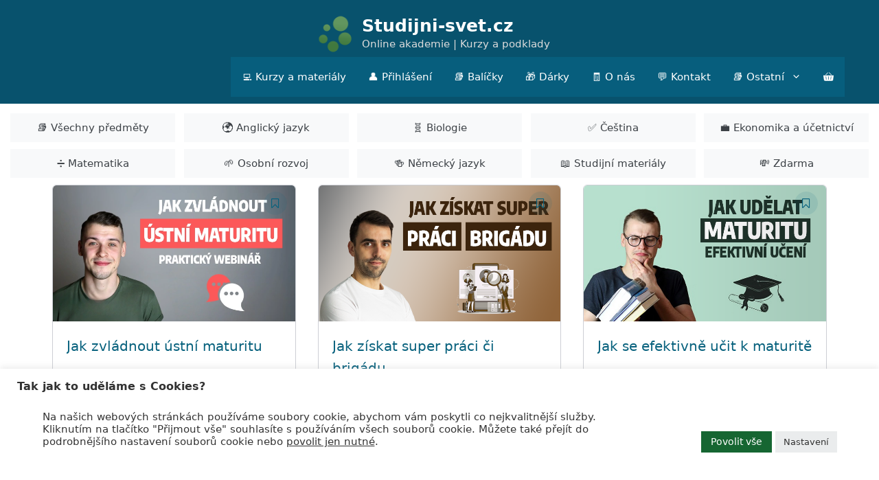

--- FILE ---
content_type: text/html; charset=UTF-8
request_url: https://studijni-svet.cz/kurzy/seznam/?loop_content_only=false&column_per_row=3&course_per_page=21&show_pagination=false&tutor-course-filter-category=2&course_filter=true&loop_content_only=false&column_per_row=3&course_per_page=21&show_pagination=false&current_page=1&action=tutor_course_filter_ajax
body_size: 29386
content:
<!DOCTYPE html>
<html lang="cs">
<head>
	<meta charset="UTF-8">
	<meta name='robots' content='index, follow, max-image-preview:large, max-snippet:-1, max-video-preview:-1' />

<!-- Google Tag Manager for WordPress by gtm4wp.com -->
<script data-cfasync="false" data-pagespeed-no-defer>
	var gtm4wp_datalayer_name = "dataLayer";
	var dataLayer = dataLayer || [];
	const gtm4wp_use_sku_instead = 0;
	const gtm4wp_currency = 'CZK';
	const gtm4wp_product_per_impression = 10;
	const gtm4wp_clear_ecommerce = false;
	const gtm4wp_datalayer_max_timeout = 2000;
</script>
<!-- End Google Tag Manager for WordPress by gtm4wp.com --><meta name="viewport" content="width=device-width, initial-scale=1">
	<!-- This site is optimized with the Yoast SEO plugin v26.7 - https://yoast.com/wordpress/plugins/seo/ -->
	<title>Seznam online kurzů a studijních materiálů k maturitě</title>
	<meta name="description" content="Skvělé online kurzy nejen k maturitě za bezkonkurenční ceny. Vše je vytvářeno přímo na míru studentům. Vyzkoušejte Akademii Studijni-svet.cz." />
	<link rel="canonical" href="https://studijni-svet.cz/kurzy/seznam/" />
	<meta property="og:locale" content="cs_CZ" />
	<meta property="og:type" content="article" />
	<meta property="og:title" content="Seznam online kurzů a studijních materiálů k maturitě" />
	<meta property="og:description" content="Skvělé online kurzy nejen k maturitě za bezkonkurenční ceny. Vše je vytvářeno přímo na míru studentům. Vyzkoušejte Akademii Studijni-svet.cz." />
	<meta property="og:url" content="https://studijni-svet.cz/kurzy/seznam/" />
	<meta property="og:site_name" content="Studijni-svet.cz" />
	<meta property="article:publisher" content="https://www.facebook.com/studijnisvet/" />
	<meta property="article:modified_time" content="2025-10-28T14:18:01+00:00" />
	<meta property="og:image" content="https://studijni-svet.cz/kurzy/wp-content/uploads/2018/04/Maxi_balik-1.webp" />
	<meta property="og:image:width" content="754" />
	<meta property="og:image:height" content="324" />
	<meta property="og:image:type" content="image/webp" />
	<meta name="twitter:card" content="summary_large_image" />
	<script type="application/ld+json" class="yoast-schema-graph">{"@context":"https://schema.org","@graph":[{"@type":"WebPage","@id":"https://studijni-svet.cz/kurzy/seznam/","url":"https://studijni-svet.cz/kurzy/seznam/","name":"Seznam online kurzů a studijních materiálů k maturitě","isPartOf":{"@id":"https://studijni-svet.cz/kurzy/#website"},"primaryImageOfPage":{"@id":"https://studijni-svet.cz/kurzy/seznam/#primaryimage"},"image":{"@id":"https://studijni-svet.cz/kurzy/seznam/#primaryimage"},"thumbnailUrl":"https://studijni-svet.cz/kurzy/wp-content/uploads/2018/04/Maxi_balik-1.webp","datePublished":"2022-01-05T11:27:23+00:00","dateModified":"2025-10-28T14:18:01+00:00","description":"Skvělé online kurzy nejen k maturitě za bezkonkurenční ceny. Vše je vytvářeno přímo na míru studentům. Vyzkoušejte Akademii Studijni-svet.cz.","breadcrumb":{"@id":"https://studijni-svet.cz/kurzy/seznam/#breadcrumb"},"inLanguage":"cs","potentialAction":[{"@type":"ReadAction","target":["https://studijni-svet.cz/kurzy/seznam/"]}]},{"@type":"ImageObject","inLanguage":"cs","@id":"https://studijni-svet.cz/kurzy/seznam/#primaryimage","url":"https://studijni-svet.cz/kurzy/wp-content/uploads/2018/04/Maxi_balik-1.webp","contentUrl":"https://studijni-svet.cz/kurzy/wp-content/uploads/2018/04/Maxi_balik-1.webp","width":754,"height":324},{"@type":"BreadcrumbList","@id":"https://studijni-svet.cz/kurzy/seznam/#breadcrumb","itemListElement":[{"@type":"ListItem","position":1,"name":"Domů","item":"https://studijni-svet.cz/kurzy/"},{"@type":"ListItem","position":2,"name":"Seznam online kurzů a studijních materiálů k maturitě"}]},{"@type":"WebSite","@id":"https://studijni-svet.cz/kurzy/#website","url":"https://studijni-svet.cz/kurzy/","name":"Akademie Studijni-svet.cz | Kurzy a podklady","description":"Online akademie | Kurzy a podklady","publisher":{"@id":"https://studijni-svet.cz/kurzy/#organization"},"alternateName":"Akademie Studijni-svet.cz","potentialAction":[{"@type":"SearchAction","target":{"@type":"EntryPoint","urlTemplate":"https://studijni-svet.cz/kurzy/?s={search_term_string}"},"query-input":{"@type":"PropertyValueSpecification","valueRequired":true,"valueName":"search_term_string"}}],"inLanguage":"cs"},{"@type":"Organization","@id":"https://studijni-svet.cz/kurzy/#organization","name":"Studijni-svet.cz","url":"https://studijni-svet.cz/kurzy/","logo":{"@type":"ImageObject","inLanguage":"cs","@id":"https://studijni-svet.cz/kurzy/#/schema/logo/image/","url":"https://studijni-svet.cz/kurzy/wp-content/uploads/2022/01/SS_logo-1.png","contentUrl":"https://studijni-svet.cz/kurzy/wp-content/uploads/2022/01/SS_logo-1.png","width":66,"height":75,"caption":"Studijni-svet.cz"},"image":{"@id":"https://studijni-svet.cz/kurzy/#/schema/logo/image/"},"sameAs":["https://www.facebook.com/studijnisvet/","https://www.instagram.com/studijnisvet.cz"]}]}</script>
	<!-- / Yoast SEO plugin. -->


<link rel="alternate" type="application/rss+xml" title="Studijni-svet.cz &raquo; RSS zdroj" href="https://studijni-svet.cz/kurzy/feed/" />
<link rel="alternate" type="application/rss+xml" title="Studijni-svet.cz &raquo; RSS komentářů" href="https://studijni-svet.cz/kurzy/comments/feed/" />
<link rel="alternate" title="oEmbed (JSON)" type="application/json+oembed" href="https://studijni-svet.cz/kurzy/wp-json/oembed/1.0/embed?url=https%3A%2F%2Fstudijni-svet.cz%2Fkurzy%2Fseznam%2F" />
<link rel="alternate" title="oEmbed (XML)" type="text/xml+oembed" href="https://studijni-svet.cz/kurzy/wp-json/oembed/1.0/embed?url=https%3A%2F%2Fstudijni-svet.cz%2Fkurzy%2Fseznam%2F&#038;format=xml" />
<style id='wp-img-auto-sizes-contain-inline-css'>
img:is([sizes=auto i],[sizes^="auto," i]){contain-intrinsic-size:3000px 1500px}
/*# sourceURL=wp-img-auto-sizes-contain-inline-css */
</style>
<link rel='stylesheet' id='wp-block-library-css' href='https://studijni-svet.cz/kurzy/wp-includes/css/dist/block-library/style.min.css?ver=6.9' media='all' />
<style id='classic-theme-styles-inline-css'>
/*! This file is auto-generated */
.wp-block-button__link{color:#fff;background-color:#32373c;border-radius:9999px;box-shadow:none;text-decoration:none;padding:calc(.667em + 2px) calc(1.333em + 2px);font-size:1.125em}.wp-block-file__button{background:#32373c;color:#fff;text-decoration:none}
/*# sourceURL=/wp-includes/css/classic-themes.min.css */
</style>
<style id='global-styles-inline-css'>
:root{--wp--preset--aspect-ratio--square: 1;--wp--preset--aspect-ratio--4-3: 4/3;--wp--preset--aspect-ratio--3-4: 3/4;--wp--preset--aspect-ratio--3-2: 3/2;--wp--preset--aspect-ratio--2-3: 2/3;--wp--preset--aspect-ratio--16-9: 16/9;--wp--preset--aspect-ratio--9-16: 9/16;--wp--preset--color--black: #000000;--wp--preset--color--cyan-bluish-gray: #abb8c3;--wp--preset--color--white: #ffffff;--wp--preset--color--pale-pink: #f78da7;--wp--preset--color--vivid-red: #cf2e2e;--wp--preset--color--luminous-vivid-orange: #ff6900;--wp--preset--color--luminous-vivid-amber: #fcb900;--wp--preset--color--light-green-cyan: #7bdcb5;--wp--preset--color--vivid-green-cyan: #00d084;--wp--preset--color--pale-cyan-blue: #8ed1fc;--wp--preset--color--vivid-cyan-blue: #0693e3;--wp--preset--color--vivid-purple: #9b51e0;--wp--preset--color--contrast: var(--contrast);--wp--preset--color--contrast-2: var(--contrast-2);--wp--preset--color--contrast-3: var(--contrast-3);--wp--preset--color--base: var(--base);--wp--preset--color--base-2: var(--base-2);--wp--preset--color--base-3: var(--base-3);--wp--preset--color--accent: var(--accent);--wp--preset--gradient--vivid-cyan-blue-to-vivid-purple: linear-gradient(135deg,rgb(6,147,227) 0%,rgb(155,81,224) 100%);--wp--preset--gradient--light-green-cyan-to-vivid-green-cyan: linear-gradient(135deg,rgb(122,220,180) 0%,rgb(0,208,130) 100%);--wp--preset--gradient--luminous-vivid-amber-to-luminous-vivid-orange: linear-gradient(135deg,rgb(252,185,0) 0%,rgb(255,105,0) 100%);--wp--preset--gradient--luminous-vivid-orange-to-vivid-red: linear-gradient(135deg,rgb(255,105,0) 0%,rgb(207,46,46) 100%);--wp--preset--gradient--very-light-gray-to-cyan-bluish-gray: linear-gradient(135deg,rgb(238,238,238) 0%,rgb(169,184,195) 100%);--wp--preset--gradient--cool-to-warm-spectrum: linear-gradient(135deg,rgb(74,234,220) 0%,rgb(151,120,209) 20%,rgb(207,42,186) 40%,rgb(238,44,130) 60%,rgb(251,105,98) 80%,rgb(254,248,76) 100%);--wp--preset--gradient--blush-light-purple: linear-gradient(135deg,rgb(255,206,236) 0%,rgb(152,150,240) 100%);--wp--preset--gradient--blush-bordeaux: linear-gradient(135deg,rgb(254,205,165) 0%,rgb(254,45,45) 50%,rgb(107,0,62) 100%);--wp--preset--gradient--luminous-dusk: linear-gradient(135deg,rgb(255,203,112) 0%,rgb(199,81,192) 50%,rgb(65,88,208) 100%);--wp--preset--gradient--pale-ocean: linear-gradient(135deg,rgb(255,245,203) 0%,rgb(182,227,212) 50%,rgb(51,167,181) 100%);--wp--preset--gradient--electric-grass: linear-gradient(135deg,rgb(202,248,128) 0%,rgb(113,206,126) 100%);--wp--preset--gradient--midnight: linear-gradient(135deg,rgb(2,3,129) 0%,rgb(40,116,252) 100%);--wp--preset--font-size--small: 13px;--wp--preset--font-size--medium: 20px;--wp--preset--font-size--large: 36px;--wp--preset--font-size--x-large: 42px;--wp--preset--spacing--20: 0.44rem;--wp--preset--spacing--30: 0.67rem;--wp--preset--spacing--40: 1rem;--wp--preset--spacing--50: 1.5rem;--wp--preset--spacing--60: 2.25rem;--wp--preset--spacing--70: 3.38rem;--wp--preset--spacing--80: 5.06rem;--wp--preset--shadow--natural: 6px 6px 9px rgba(0, 0, 0, 0.2);--wp--preset--shadow--deep: 12px 12px 50px rgba(0, 0, 0, 0.4);--wp--preset--shadow--sharp: 6px 6px 0px rgba(0, 0, 0, 0.2);--wp--preset--shadow--outlined: 6px 6px 0px -3px rgb(255, 255, 255), 6px 6px rgb(0, 0, 0);--wp--preset--shadow--crisp: 6px 6px 0px rgb(0, 0, 0);}:where(.is-layout-flex){gap: 0.5em;}:where(.is-layout-grid){gap: 0.5em;}body .is-layout-flex{display: flex;}.is-layout-flex{flex-wrap: wrap;align-items: center;}.is-layout-flex > :is(*, div){margin: 0;}body .is-layout-grid{display: grid;}.is-layout-grid > :is(*, div){margin: 0;}:where(.wp-block-columns.is-layout-flex){gap: 2em;}:where(.wp-block-columns.is-layout-grid){gap: 2em;}:where(.wp-block-post-template.is-layout-flex){gap: 1.25em;}:where(.wp-block-post-template.is-layout-grid){gap: 1.25em;}.has-black-color{color: var(--wp--preset--color--black) !important;}.has-cyan-bluish-gray-color{color: var(--wp--preset--color--cyan-bluish-gray) !important;}.has-white-color{color: var(--wp--preset--color--white) !important;}.has-pale-pink-color{color: var(--wp--preset--color--pale-pink) !important;}.has-vivid-red-color{color: var(--wp--preset--color--vivid-red) !important;}.has-luminous-vivid-orange-color{color: var(--wp--preset--color--luminous-vivid-orange) !important;}.has-luminous-vivid-amber-color{color: var(--wp--preset--color--luminous-vivid-amber) !important;}.has-light-green-cyan-color{color: var(--wp--preset--color--light-green-cyan) !important;}.has-vivid-green-cyan-color{color: var(--wp--preset--color--vivid-green-cyan) !important;}.has-pale-cyan-blue-color{color: var(--wp--preset--color--pale-cyan-blue) !important;}.has-vivid-cyan-blue-color{color: var(--wp--preset--color--vivid-cyan-blue) !important;}.has-vivid-purple-color{color: var(--wp--preset--color--vivid-purple) !important;}.has-black-background-color{background-color: var(--wp--preset--color--black) !important;}.has-cyan-bluish-gray-background-color{background-color: var(--wp--preset--color--cyan-bluish-gray) !important;}.has-white-background-color{background-color: var(--wp--preset--color--white) !important;}.has-pale-pink-background-color{background-color: var(--wp--preset--color--pale-pink) !important;}.has-vivid-red-background-color{background-color: var(--wp--preset--color--vivid-red) !important;}.has-luminous-vivid-orange-background-color{background-color: var(--wp--preset--color--luminous-vivid-orange) !important;}.has-luminous-vivid-amber-background-color{background-color: var(--wp--preset--color--luminous-vivid-amber) !important;}.has-light-green-cyan-background-color{background-color: var(--wp--preset--color--light-green-cyan) !important;}.has-vivid-green-cyan-background-color{background-color: var(--wp--preset--color--vivid-green-cyan) !important;}.has-pale-cyan-blue-background-color{background-color: var(--wp--preset--color--pale-cyan-blue) !important;}.has-vivid-cyan-blue-background-color{background-color: var(--wp--preset--color--vivid-cyan-blue) !important;}.has-vivid-purple-background-color{background-color: var(--wp--preset--color--vivid-purple) !important;}.has-black-border-color{border-color: var(--wp--preset--color--black) !important;}.has-cyan-bluish-gray-border-color{border-color: var(--wp--preset--color--cyan-bluish-gray) !important;}.has-white-border-color{border-color: var(--wp--preset--color--white) !important;}.has-pale-pink-border-color{border-color: var(--wp--preset--color--pale-pink) !important;}.has-vivid-red-border-color{border-color: var(--wp--preset--color--vivid-red) !important;}.has-luminous-vivid-orange-border-color{border-color: var(--wp--preset--color--luminous-vivid-orange) !important;}.has-luminous-vivid-amber-border-color{border-color: var(--wp--preset--color--luminous-vivid-amber) !important;}.has-light-green-cyan-border-color{border-color: var(--wp--preset--color--light-green-cyan) !important;}.has-vivid-green-cyan-border-color{border-color: var(--wp--preset--color--vivid-green-cyan) !important;}.has-pale-cyan-blue-border-color{border-color: var(--wp--preset--color--pale-cyan-blue) !important;}.has-vivid-cyan-blue-border-color{border-color: var(--wp--preset--color--vivid-cyan-blue) !important;}.has-vivid-purple-border-color{border-color: var(--wp--preset--color--vivid-purple) !important;}.has-vivid-cyan-blue-to-vivid-purple-gradient-background{background: var(--wp--preset--gradient--vivid-cyan-blue-to-vivid-purple) !important;}.has-light-green-cyan-to-vivid-green-cyan-gradient-background{background: var(--wp--preset--gradient--light-green-cyan-to-vivid-green-cyan) !important;}.has-luminous-vivid-amber-to-luminous-vivid-orange-gradient-background{background: var(--wp--preset--gradient--luminous-vivid-amber-to-luminous-vivid-orange) !important;}.has-luminous-vivid-orange-to-vivid-red-gradient-background{background: var(--wp--preset--gradient--luminous-vivid-orange-to-vivid-red) !important;}.has-very-light-gray-to-cyan-bluish-gray-gradient-background{background: var(--wp--preset--gradient--very-light-gray-to-cyan-bluish-gray) !important;}.has-cool-to-warm-spectrum-gradient-background{background: var(--wp--preset--gradient--cool-to-warm-spectrum) !important;}.has-blush-light-purple-gradient-background{background: var(--wp--preset--gradient--blush-light-purple) !important;}.has-blush-bordeaux-gradient-background{background: var(--wp--preset--gradient--blush-bordeaux) !important;}.has-luminous-dusk-gradient-background{background: var(--wp--preset--gradient--luminous-dusk) !important;}.has-pale-ocean-gradient-background{background: var(--wp--preset--gradient--pale-ocean) !important;}.has-electric-grass-gradient-background{background: var(--wp--preset--gradient--electric-grass) !important;}.has-midnight-gradient-background{background: var(--wp--preset--gradient--midnight) !important;}.has-small-font-size{font-size: var(--wp--preset--font-size--small) !important;}.has-medium-font-size{font-size: var(--wp--preset--font-size--medium) !important;}.has-large-font-size{font-size: var(--wp--preset--font-size--large) !important;}.has-x-large-font-size{font-size: var(--wp--preset--font-size--x-large) !important;}
:where(.wp-block-post-template.is-layout-flex){gap: 1.25em;}:where(.wp-block-post-template.is-layout-grid){gap: 1.25em;}
:where(.wp-block-term-template.is-layout-flex){gap: 1.25em;}:where(.wp-block-term-template.is-layout-grid){gap: 1.25em;}
:where(.wp-block-columns.is-layout-flex){gap: 2em;}:where(.wp-block-columns.is-layout-grid){gap: 2em;}
:root :where(.wp-block-pullquote){font-size: 1.5em;line-height: 1.6;}
/*# sourceURL=global-styles-inline-css */
</style>
<link rel='stylesheet' id='cookie-law-info-css' href='https://studijni-svet.cz/kurzy/wp-content/plugins/cookie-law-info/legacy/public/css/cookie-law-info-public.css?ver=3.3.9.1' media='all' />
<link rel='stylesheet' id='cookie-law-info-gdpr-css' href='https://studijni-svet.cz/kurzy/wp-content/plugins/cookie-law-info/legacy/public/css/cookie-law-info-gdpr.css?ver=3.3.9.1' media='all' />
<link rel='stylesheet' id='tutor-icon-css' href='https://studijni-svet.cz/kurzy/wp-content/plugins/tutor/assets/css/tutor-icon.min.css?ver=3.9.5' media='all' />
<link rel='stylesheet' id='tutor-css' href='https://studijni-svet.cz/kurzy/wp-content/plugins/tutor/assets/css/tutor.min.css?ver=3.9.5' media='all' />
<link rel='stylesheet' id='tutor-frontend-css' href='https://studijni-svet.cz/kurzy/wp-content/plugins/tutor/assets/css/tutor-front.min.css?ver=3.9.5' media='all' />
<style id='tutor-frontend-inline-css'>
.mce-notification.mce-notification-error{display: none !important;}
:root{--tutor-color-primary:#07617d;--tutor-color-primary-rgb:7, 97, 125;--tutor-color-primary-hover:#044c62;--tutor-color-primary-hover-rgb:4, 76, 98;--tutor-body-color:#07617d;--tutor-body-color-rgb:7, 97, 125;--tutor-border-color:#cdcfd5;--tutor-border-color-rgb:205, 207, 213;--tutor-color-gray:#cdcfd5;--tutor-color-gray-rgb:205, 207, 213;}
/*# sourceURL=tutor-frontend-inline-css */
</style>
<link rel='stylesheet' id='tutor_gemeratepress-css' href='https://studijni-svet.cz/kurzy/wp-content/plugins/tutor/includes/theme-compatibility/generatepress/assets/css/style.css?ver=6.9' media='all' />
<link rel='stylesheet' id='tutor-prism-css-css' href='https://studijni-svet.cz/kurzy/wp-content/plugins/tutor-pro/assets/lib/codesample/prism.css?ver=3.9.5' media='all' />
<link rel='stylesheet' id='tutor-pro-front-css' href='https://studijni-svet.cz/kurzy/wp-content/plugins/tutor-pro/assets/css/front.css?ver=3.9.5' media='all' />
<link rel='stylesheet' id='tutor-course-bundle-frontend-css' href='https://studijni-svet.cz/kurzy/wp-content/plugins/tutor-pro/addons/course-bundle/assets/css/frontend.css?ver=3.9.5' media='all' />
<link rel='stylesheet' id='enrollment-frontend-css-css' href='https://studijni-svet.cz/kurzy/wp-content/plugins/tutor-pro/addons/enrollments/assets/css/enroll.css?ver=3.9.5' media='all' />
<link rel='stylesheet' id='woocommerce-layout-css' href='https://studijni-svet.cz/kurzy/wp-content/plugins/woocommerce/assets/css/woocommerce-layout.css?ver=10.4.3' media='all' />
<link rel='stylesheet' id='woocommerce-smallscreen-css' href='https://studijni-svet.cz/kurzy/wp-content/plugins/woocommerce/assets/css/woocommerce-smallscreen.css?ver=10.4.3' media='only screen and (max-width: 768px)' />
<link rel='stylesheet' id='woocommerce-general-css' href='https://studijni-svet.cz/kurzy/wp-content/plugins/woocommerce/assets/css/woocommerce.css?ver=10.4.3' media='all' />
<style id='woocommerce-inline-inline-css'>
.woocommerce form .form-row .required { visibility: visible; }
/*# sourceURL=woocommerce-inline-inline-css */
</style>
<link rel='stylesheet' id='generate-style-grid-css' href='https://studijni-svet.cz/kurzy/wp-content/themes/generatepress/assets/css/unsemantic-grid.min.css?ver=3.4.0' media='all' />
<link rel='stylesheet' id='generate-style-css' href='https://studijni-svet.cz/kurzy/wp-content/themes/generatepress/assets/css/style.min.css?ver=3.4.0' media='all' />
<style id='generate-style-inline-css'>
body{background-color:#F8F8F8;color:#000000;}a{color:#1e73be;}a:hover, a:focus{text-decoration:underline;}.entry-title a, .site-branding a, a.button, .wp-block-button__link, .main-navigation a{text-decoration:none;}a:hover, a:focus, a:active{color:#003542;}body .grid-container{max-width:1250px;}.wp-block-group__inner-container{max-width:1250px;margin-left:auto;margin-right:auto;}.site-header .header-image{width:60px;}:root{--contrast:#222222;--contrast-2:#575760;--contrast-3:#ffffff;--base:#f0f0f0;--base-2:#f7f8f9;--base-3:#ffffff;--accent:#075e7d;}:root .has-contrast-color{color:var(--contrast);}:root .has-contrast-background-color{background-color:var(--contrast);}:root .has-contrast-2-color{color:var(--contrast-2);}:root .has-contrast-2-background-color{background-color:var(--contrast-2);}:root .has-contrast-3-color{color:var(--contrast-3);}:root .has-contrast-3-background-color{background-color:var(--contrast-3);}:root .has-base-color{color:var(--base);}:root .has-base-background-color{background-color:var(--base);}:root .has-base-2-color{color:var(--base-2);}:root .has-base-2-background-color{background-color:var(--base-2);}:root .has-base-3-color{color:var(--base-3);}:root .has-base-3-background-color{background-color:var(--base-3);}:root .has-accent-color{color:var(--accent);}:root .has-accent-background-color{background-color:var(--accent);}.top-bar{background-color:#636363;color:#ffffff;}.top-bar a{color:#ffffff;}.top-bar a:hover{color:#303030;}.site-header{background-color:#08526d;color:#3a3a3a;}.site-header a{color:#3a3a3a;}.main-title a,.main-title a:hover{color:#ffffff;}.site-description{color:#dbdbdb;}.main-navigation,.main-navigation ul ul{background-color:#075e7d;}.main-navigation .main-nav ul li a, .main-navigation .menu-toggle, .main-navigation .menu-bar-items{color:#ffffff;}.main-navigation .main-nav ul li:not([class*="current-menu-"]):hover > a, .main-navigation .main-nav ul li:not([class*="current-menu-"]):focus > a, .main-navigation .main-nav ul li.sfHover:not([class*="current-menu-"]) > a, .main-navigation .menu-bar-item:hover > a, .main-navigation .menu-bar-item.sfHover > a{color:#ffffff;background-color:#003542;}button.menu-toggle:hover,button.menu-toggle:focus,.main-navigation .mobile-bar-items a,.main-navigation .mobile-bar-items a:hover,.main-navigation .mobile-bar-items a:focus{color:#ffffff;}.main-navigation .main-nav ul li[class*="current-menu-"] > a{color:#ffffff;background-color:#075e7d;}.navigation-search input[type="search"],.navigation-search input[type="search"]:active, .navigation-search input[type="search"]:focus, .main-navigation .main-nav ul li.search-item.active > a, .main-navigation .menu-bar-items .search-item.active > a{color:#ffffff;background-color:#003542;}.main-navigation ul ul{background-color:#047293;}.main-navigation .main-nav ul ul li a{color:#ffffff;}.main-navigation .main-nav ul ul li:not([class*="current-menu-"]):hover > a,.main-navigation .main-nav ul ul li:not([class*="current-menu-"]):focus > a, .main-navigation .main-nav ul ul li.sfHover:not([class*="current-menu-"]) > a{color:#fcfcfc;background-color:#08526d;}.main-navigation .main-nav ul ul li[class*="current-menu-"] > a{color:#fcfcfc;background-color:#096796;}.separate-containers .inside-article, .separate-containers .comments-area, .separate-containers .page-header, .one-container .container, .separate-containers .paging-navigation, .inside-page-header{background-color:#ffffff;}.inside-article a,.paging-navigation a,.comments-area a,.page-header a{color:#08526d;}.inside-article a:hover,.paging-navigation a:hover,.comments-area a:hover,.page-header a:hover{color:#003542;}.entry-meta{color:var(--contrast-2);}.entry-meta a{color:#003542;}.entry-meta a:hover{color:#08526d;}.sidebar .widget{background-color:var(--base-3);}.sidebar .widget a{color:#002e35;}.sidebar .widget a:hover{color:#1e72bd;}.sidebar .widget .widget-title{color:#000000;}.footer-widgets{background-color:var(--base-3);}.site-info{color:#c6e5ff;background-color:#08526d;}.site-info a{color:#ffffff;}.site-info a:hover{color:#d6e6f0;}.footer-bar .widget_nav_menu .current-menu-item a{color:#d6e6f0;}input[type="text"],input[type="email"],input[type="url"],input[type="password"],input[type="search"],input[type="tel"],input[type="number"],textarea,select{color:var(--contrast);background-color:var(--base-2);border-color:var(--base);}input[type="text"]:focus,input[type="email"]:focus,input[type="url"]:focus,input[type="password"]:focus,input[type="search"]:focus,input[type="tel"]:focus,input[type="number"]:focus,textarea:focus,select:focus{color:var(--contrast);background-color:var(--base-2);border-color:var(--contrast-3);}button,html input[type="button"],input[type="reset"],input[type="submit"],a.button,a.wp-block-button__link:not(.has-background){color:#ffffff;background-color:#215678;}button:hover,html input[type="button"]:hover,input[type="reset"]:hover,input[type="submit"]:hover,a.button:hover,button:focus,html input[type="button"]:focus,input[type="reset"]:focus,input[type="submit"]:focus,a.button:focus,a.wp-block-button__link:not(.has-background):active,a.wp-block-button__link:not(.has-background):focus,a.wp-block-button__link:not(.has-background):hover{color:#efefef;background-color:#075e7d;}a.generate-back-to-top{background-color:rgba( 0,0,0,0.4 );color:#ffffff;}a.generate-back-to-top:hover,a.generate-back-to-top:focus{background-color:rgba( 0,0,0,0.6 );color:#ffffff;}:root{--gp-search-modal-bg-color:var(--base-3);--gp-search-modal-text-color:var(--contrast);--gp-search-modal-overlay-bg-color:rgba(0,0,0,0.2);}@media (max-width: 768px){.main-navigation .menu-bar-item:hover > a, .main-navigation .menu-bar-item.sfHover > a{background:none;color:#ffffff;}}.inside-top-bar{padding:10px;}.inside-header{padding:15px 50px 10px 30px;}.separate-containers .inside-article, .separate-containers .comments-area, .separate-containers .page-header, .separate-containers .paging-navigation, .one-container .site-content, .inside-page-header{padding:20px 15px 0px 15px;}.site-main .wp-block-group__inner-container{padding:20px 15px 0px 15px;}.entry-content .alignwide, body:not(.no-sidebar) .entry-content .alignfull{margin-left:-15px;width:calc(100% + 30px);max-width:calc(100% + 30px);}.container.grid-container{max-width:1280px;}.one-container.right-sidebar .site-main,.one-container.both-right .site-main{margin-right:15px;}.one-container.left-sidebar .site-main,.one-container.both-left .site-main{margin-left:15px;}.one-container.both-sidebars .site-main{margin:0px 15px 0px 15px;}.separate-containers .widget, .separate-containers .site-main > *, .separate-containers .page-header, .widget-area .main-navigation{margin-bottom:12px;}.separate-containers .site-main{margin:12px;}.both-right.separate-containers .inside-left-sidebar{margin-right:6px;}.both-right.separate-containers .inside-right-sidebar{margin-left:6px;}.both-left.separate-containers .inside-left-sidebar{margin-right:6px;}.both-left.separate-containers .inside-right-sidebar{margin-left:6px;}.separate-containers .page-header-image, .separate-containers .page-header-contained, .separate-containers .page-header-image-single, .separate-containers .page-header-content-single{margin-top:12px;}.separate-containers .inside-right-sidebar, .separate-containers .inside-left-sidebar{margin-top:12px;margin-bottom:12px;}.main-navigation .main-nav ul li a,.menu-toggle,.main-navigation .mobile-bar-items a{padding-left:16px;padding-right:16px;line-height:58px;}.main-navigation .main-nav ul ul li a{padding:10px 16px 10px 16px;}.navigation-search input[type="search"]{height:58px;}.rtl .menu-item-has-children .dropdown-menu-toggle{padding-left:16px;}.menu-item-has-children .dropdown-menu-toggle{padding-right:16px;}.rtl .main-navigation .main-nav ul li.menu-item-has-children > a{padding-right:16px;}.widget-area .widget{padding:15px 10px 15px 20px;}.site-info{padding:20px;}@media (max-width:768px){.separate-containers .inside-article, .separate-containers .comments-area, .separate-containers .page-header, .separate-containers .paging-navigation, .one-container .site-content, .inside-page-header{padding:15px 8px 10px 8px;}.site-main .wp-block-group__inner-container{padding:15px 8px 10px 8px;}.site-info{padding-right:10px;padding-left:10px;}.entry-content .alignwide, body:not(.no-sidebar) .entry-content .alignfull{margin-left:-8px;width:calc(100% + 16px);max-width:calc(100% + 16px);}}@media (max-width: 768px){.main-navigation .menu-toggle,.main-navigation .mobile-bar-items,.sidebar-nav-mobile:not(#sticky-placeholder){display:block;}.main-navigation ul,.gen-sidebar-nav{display:none;}[class*="nav-float-"] .site-header .inside-header > *{float:none;clear:both;}}
.dynamic-author-image-rounded{border-radius:100%;}.dynamic-featured-image, .dynamic-author-image{vertical-align:middle;}.one-container.blog .dynamic-content-template:not(:last-child), .one-container.archive .dynamic-content-template:not(:last-child){padding-bottom:0px;}.dynamic-entry-excerpt > p:last-child{margin-bottom:0px;}
.main-navigation .main-nav ul li a,.menu-toggle,.main-navigation .mobile-bar-items a{transition: line-height 300ms ease}.main-navigation.toggled .main-nav > ul{background-color: #075e7d}
.post-image:not(:first-child), .page-content:not(:first-child), .entry-content:not(:first-child), .entry-summary:not(:first-child), footer.entry-meta{margin-top:0.5em;}.post-image-above-header .inside-article div.featured-image, .post-image-above-header .inside-article div.post-image{margin-bottom:0.5em;}
/*# sourceURL=generate-style-inline-css */
</style>
<link rel='stylesheet' id='generate-mobile-style-css' href='https://studijni-svet.cz/kurzy/wp-content/themes/generatepress/assets/css/mobile.min.css?ver=3.4.0' media='all' />
<link rel='stylesheet' id='cuw_template-css' href='https://studijni-svet.cz/kurzy/wp-content/plugins/checkout-upsell-woocommerce/assets/css/template.css?ver=2.1.4' media='all' />
<link rel='stylesheet' id='cuw_frontend-css' href='https://studijni-svet.cz/kurzy/wp-content/plugins/checkout-upsell-woocommerce/assets/css/frontend.css?ver=2.1.4' media='all' />
<link rel='stylesheet' id='generate-sticky-css' href='https://studijni-svet.cz/kurzy/wp-content/plugins/gp-premium/menu-plus/functions/css/sticky.min.css?ver=2.5.0' media='all' />
<link rel='stylesheet' id='generate-navigation-branding-css' href='https://studijni-svet.cz/kurzy/wp-content/plugins/gp-premium/menu-plus/functions/css/navigation-branding.min.css?ver=2.5.0' media='all' />
<style id='generate-navigation-branding-inline-css'>
@media (max-width: 768px){.site-header, #site-navigation, #sticky-navigation{display:none !important;opacity:0.0;}#mobile-header{display:block !important;width:100% !important;}#mobile-header .main-nav > ul{display:none;}#mobile-header.toggled .main-nav > ul, #mobile-header .menu-toggle, #mobile-header .mobile-bar-items{display:block;}#mobile-header .main-nav{-ms-flex:0 0 100%;flex:0 0 100%;-webkit-box-ordinal-group:5;-ms-flex-order:4;order:4;}.navigation-branding .main-title a, .navigation-branding .main-title a:hover, .navigation-branding .main-title a:visited{color:#ffffff;}}.navigation-branding img, .site-logo.mobile-header-logo img{height:58px;width:auto;}.navigation-branding .main-title{line-height:58px;}@media (max-width: 1260px){#site-navigation .navigation-branding, #sticky-navigation .navigation-branding{margin-left:10px;}}@media (max-width: 768px){.main-navigation:not(.slideout-navigation) .main-nav{-ms-flex:0 0 100%;flex:0 0 100%;}.main-navigation:not(.slideout-navigation) .inside-navigation{-ms-flex-wrap:wrap;flex-wrap:wrap;display:-webkit-box;display:-ms-flexbox;display:flex;}.nav-aligned-center .navigation-branding, .nav-aligned-left .navigation-branding{margin-right:auto;}.nav-aligned-center  .main-navigation.has-branding:not(.slideout-navigation) .inside-navigation .main-nav,.nav-aligned-center  .main-navigation.has-sticky-branding.navigation-stick .inside-navigation .main-nav,.nav-aligned-left  .main-navigation.has-branding:not(.slideout-navigation) .inside-navigation .main-nav,.nav-aligned-left  .main-navigation.has-sticky-branding.navigation-stick .inside-navigation .main-nav{margin-right:0px;}}
/*# sourceURL=generate-navigation-branding-inline-css */
</style>
<link rel='stylesheet' id='generate-woocommerce-css' href='https://studijni-svet.cz/kurzy/wp-content/plugins/gp-premium/woocommerce/functions/css/woocommerce.min.css?ver=2.5.0' media='all' />
<style id='generate-woocommerce-inline-css'>
.woocommerce ul.products li.product .woocommerce-LoopProduct-link{color:#9d8282;}.woocommerce #respond input#submit, .woocommerce a.button, .woocommerce button.button, .woocommerce input.button, .wc-block-components-button{color:#ffffff;background-color:#215678;text-decoration:none;}.woocommerce #respond input#submit:hover, .woocommerce a.button:hover, .woocommerce button.button:hover, .woocommerce input.button:hover, .wc-block-components-button:hover{color:#efefef;background-color:#075e7d;}.woocommerce #respond input#submit.alt, .woocommerce a.button.alt, .woocommerce button.button.alt, .woocommerce input.button.alt, .woocommerce #respond input#submit.alt.disabled, .woocommerce #respond input#submit.alt.disabled:hover, .woocommerce #respond input#submit.alt:disabled, .woocommerce #respond input#submit.alt:disabled:hover, .woocommerce #respond input#submit.alt:disabled[disabled], .woocommerce #respond input#submit.alt:disabled[disabled]:hover, .woocommerce a.button.alt.disabled, .woocommerce a.button.alt.disabled:hover, .woocommerce a.button.alt:disabled, .woocommerce a.button.alt:disabled:hover, .woocommerce a.button.alt:disabled[disabled], .woocommerce a.button.alt:disabled[disabled]:hover, .woocommerce button.button.alt.disabled, .woocommerce button.button.alt.disabled:hover, .woocommerce button.button.alt:disabled, .woocommerce button.button.alt:disabled:hover, .woocommerce button.button.alt:disabled[disabled], .woocommerce button.button.alt:disabled[disabled]:hover, .woocommerce input.button.alt.disabled, .woocommerce input.button.alt.disabled:hover, .woocommerce input.button.alt:disabled, .woocommerce input.button.alt:disabled:hover, .woocommerce input.button.alt:disabled[disabled], .woocommerce input.button.alt:disabled[disabled]:hover{color:#ffffff;background-color:#075e7d;}.woocommerce #respond input#submit.alt:hover, .woocommerce a.button.alt:hover, .woocommerce button.button.alt:hover, .woocommerce input.button.alt:hover{color:#ffffff;background-color:#3371a8;}button.wc-block-components-panel__button{font-size:inherit;}.woocommerce .star-rating span:before, .woocommerce p.stars:hover a::before{color:#ffa200;}.woocommerce span.onsale{background-color:#222222;color:#ffffff;}.woocommerce ul.products li.product .price, .woocommerce div.product p.price{color:#60bd68;}.woocommerce div.product .woocommerce-tabs ul.tabs li a{color:#222222;}.woocommerce div.product .woocommerce-tabs ul.tabs li a:hover, .woocommerce div.product .woocommerce-tabs ul.tabs li.active a{color:#1e73be;}.woocommerce-message{background-color:#0b9444;color:#ffffff;}div.woocommerce-message a.button, div.woocommerce-message a.button:focus, div.woocommerce-message a.button:hover, div.woocommerce-message a, div.woocommerce-message a:focus, div.woocommerce-message a:hover{color:#ffffff;}.woocommerce-info{background-color:#f2f2f2;color:#3e3e3e;}div.woocommerce-info a.button, div.woocommerce-info a.button:focus, div.woocommerce-info a.button:hover, div.woocommerce-info a, div.woocommerce-info a:focus, div.woocommerce-info a:hover{color:#3e3e3e;}.woocommerce-error{background-color:#d2d1d1;color:#934040;}div.woocommerce-error a.button, div.woocommerce-error a.button:focus, div.woocommerce-error a.button:hover, div.woocommerce-error a, div.woocommerce-error a:focus, div.woocommerce-error a:hover{color:#934040;}.woocommerce-product-details__short-description{color:#000000;}#wc-mini-cart{background-color:#ffffff;color:#000000;}#wc-mini-cart a:not(.button), #wc-mini-cart a.remove{color:#000000;}#wc-mini-cart .button{background-color:var(--accent);color:#fffefe;}#wc-mini-cart .button:hover, #wc-mini-cart .button:focus, #wc-mini-cart .button:active{background-color:var(--accent);color:#ffffff;}.woocommerce #content div.product div.images, .woocommerce div.product div.images, .woocommerce-page #content div.product div.images, .woocommerce-page div.product div.images{width:50%;}.add-to-cart-panel{background-color:#ffffff;color:#000000;}.add-to-cart-panel a:not(.button){color:#000000;}#wc-sticky-cart-panel .button{background-color:var(--accent);color:#ffffff;}#wc-sticky-cart-panel .button:hover, #wc-sticky-cart-panel .button:focus, #wc-sticky-cart-panel .button:active{background-color:var(--accent);color:#ffffff;}.woocommerce .widget_price_filter .price_slider_wrapper .ui-widget-content{background-color:#dddddd;}.woocommerce .widget_price_filter .ui-slider .ui-slider-range, .woocommerce .widget_price_filter .ui-slider .ui-slider-handle{background-color:#666666;}.cart-contents > span.number-of-items{background-color:rgba(255,255,255,0.1);}.cart-contents .amount{display:none;}.cart-contents > span.number-of-items{display:inline-block;}.woocommerce-MyAccount-navigation li.is-active a:after, a.button.wc-forward:after{display:none;}#payment .payment_methods>.wc_payment_method>label:before{font-family:WooCommerce;content:"\e039";}#payment .payment_methods li.wc_payment_method>input[type=radio]:first-child:checked+label:before{content:"\e03c";}.woocommerce-ordering:after{font-family:WooCommerce;content:"\e00f";}.wc-columns-container .products, .woocommerce .related ul.products, .woocommerce .up-sells ul.products{grid-gap:30px;}@media (max-width: 1024px){.woocommerce .wc-columns-container.wc-tablet-columns-2 .products{-ms-grid-columns:(1fr)[2];grid-template-columns:repeat(2, 1fr);}.wc-related-upsell-tablet-columns-2 .related ul.products, .wc-related-upsell-tablet-columns-2 .up-sells ul.products{-ms-grid-columns:(1fr)[2];grid-template-columns:repeat(2, 1fr);}}@media (max-width:768px){.add-to-cart-panel .continue-shopping{background-color:#ffffff;}.woocommerce #content div.product div.images,.woocommerce div.product div.images,.woocommerce-page #content div.product div.images,.woocommerce-page div.product div.images{width:100%;}}@media (max-width: 768px){.mobile-bar-items + .menu-toggle{text-align:left;}nav.toggled .main-nav li.wc-menu-item{display:none !important;}body.nav-search-enabled .wc-menu-cart-activated:not(#mobile-header) .mobile-bar-items{float:right;position:relative;}.nav-search-enabled .wc-menu-cart-activated:not(#mobile-header) .menu-toggle{float:left;width:auto;}.mobile-bar-items.wc-mobile-cart-items{z-index:1;}}
/*# sourceURL=generate-woocommerce-inline-css */
</style>
<link rel='stylesheet' id='generate-woocommerce-mobile-css' href='https://studijni-svet.cz/kurzy/wp-content/plugins/gp-premium/woocommerce/functions/css/woocommerce-mobile.min.css?ver=2.5.0' media='(max-width:768px)' />
<link rel='stylesheet' id='font-awesome-4-shim-css' href='https://studijni-svet.cz/kurzy/wp-content/plugins/tutor-lms-elementor-addons/assets/css/font-awesome.min.css?ver=3.0.1' media='all' />
<link rel='stylesheet' id='slick-css-css' href='https://studijni-svet.cz/kurzy/wp-content/plugins/tutor-lms-elementor-addons/assets/css/slick.min.css?ver=3.0.1' media='all' />
<link rel='stylesheet' id='slick-theme-css-css' href='https://studijni-svet.cz/kurzy/wp-content/plugins/tutor-lms-elementor-addons/assets/css/slick-theme.css?ver=3.0.1' media='all' />
<link rel='stylesheet' id='tutor-elementor-css-css' href='https://studijni-svet.cz/kurzy/wp-content/plugins/tutor-lms-elementor-addons/assets/css/tutor-elementor.min.css?ver=3.0.1' media='all' />
<script id="jquery-core-js-extra">
var xlwcty = {"ajax_url":"https://studijni-svet.cz/kurzy/wp-admin/admin-ajax.php","version":"2.23.0","wc_version":"10.4.3"};
//# sourceURL=jquery-core-js-extra
</script>
<script src="https://studijni-svet.cz/kurzy/wp-includes/js/jquery/jquery.min.js?ver=3.7.1" id="jquery-core-js"></script>
<script src="https://studijni-svet.cz/kurzy/wp-includes/js/jquery/jquery-migrate.min.js?ver=3.4.1" id="jquery-migrate-js"></script>
<script id="cookie-law-info-js-extra">
var Cli_Data = {"nn_cookie_ids":["vuid","_ga_18JFJ3S202","_ga","CONSENT","NID","__stripe_mid","__stripe_sid","wp_woocommerce_session_1b69f4090c4ee8566a7d9c8951d725c3","CookieLawInfoConsent","cookielawinfo-checkbox-advertisement","m"],"cookielist":[],"non_necessary_cookies":{"necessary":["__stripe_mid","__stripe_sid","CookieLawInfoConsent"],"analytics":["vuid","_ga_18JFJ3S202","_ga","CONSENT"],"others":["wp_woocommerce_session_1b69f4090c4ee8566a7d9c8951d725c3","m"],"advertisement":["NID"]},"ccpaEnabled":"","ccpaRegionBased":"","ccpaBarEnabled":"","strictlyEnabled":["necessary","obligatoire"],"ccpaType":"gdpr","js_blocking":"1","custom_integration":"","triggerDomRefresh":"","secure_cookies":""};
var cli_cookiebar_settings = {"animate_speed_hide":"500","animate_speed_show":"500","background":"#FFF","border":"#b1a6a6c2","border_on":"","button_1_button_colour":"#61a229","button_1_button_hover":"#4e8221","button_1_link_colour":"#fff","button_1_as_button":"1","button_1_new_win":"","button_2_button_colour":"#333","button_2_button_hover":"#292929","button_2_link_colour":"#444","button_2_as_button":"","button_2_hidebar":"","button_3_button_colour":"#eaeced","button_3_button_hover":"#bbbdbe","button_3_link_colour":"#333333","button_3_as_button":"","button_3_new_win":"","button_4_button_colour":"#eaeced","button_4_button_hover":"#bbbdbe","button_4_link_colour":"#333333","button_4_as_button":"1","button_7_button_colour":"#166632","button_7_button_hover":"#125228","button_7_link_colour":"#fff","button_7_as_button":"1","button_7_new_win":"","font_family":"inherit","header_fix":"","notify_animate_hide":"","notify_animate_show":"","notify_div_id":"#cookie-law-info-bar","notify_position_horizontal":"right","notify_position_vertical":"bottom","scroll_close":"","scroll_close_reload":"","accept_close_reload":"","reject_close_reload":"","showagain_tab":"","showagain_background":"#fff","showagain_border":"#000","showagain_div_id":"#cookie-law-info-again","showagain_x_position":"100px","text":"#333333","show_once_yn":"","show_once":"10000","logging_on":"","as_popup":"","popup_overlay":"","bar_heading_text":"\u003Cb\u003ETak jak to ud\u011bl\u00e1me s Cookies?\u003C/b\u003E","cookie_bar_as":"banner","popup_showagain_position":"bottom-right","widget_position":"right"};
var log_object = {"ajax_url":"https://studijni-svet.cz/kurzy/wp-admin/admin-ajax.php"};
//# sourceURL=cookie-law-info-js-extra
</script>
<script src="https://studijni-svet.cz/kurzy/wp-content/plugins/cookie-law-info/legacy/public/js/cookie-law-info-public.js?ver=3.3.9.1" id="cookie-law-info-js"></script>
<script src="https://studijni-svet.cz/kurzy/wp-content/plugins/woocommerce/assets/js/jquery-blockui/jquery.blockUI.min.js?ver=2.7.0-wc.10.4.3" id="wc-jquery-blockui-js" defer data-wp-strategy="defer"></script>
<script src="https://studijni-svet.cz/kurzy/wp-content/plugins/woocommerce/assets/js/js-cookie/js.cookie.min.js?ver=2.1.4-wc.10.4.3" id="wc-js-cookie-js" defer data-wp-strategy="defer"></script>
<script id="woocommerce-js-extra">
var woocommerce_params = {"ajax_url":"/kurzy/wp-admin/admin-ajax.php","wc_ajax_url":"/kurzy/?wc-ajax=%%endpoint%%","i18n_password_show":"Zobrazit heslo","i18n_password_hide":"Skr\u00fdt heslo"};
//# sourceURL=woocommerce-js-extra
</script>
<script src="https://studijni-svet.cz/kurzy/wp-content/plugins/woocommerce/assets/js/frontend/woocommerce.min.js?ver=10.4.3" id="woocommerce-js" defer data-wp-strategy="defer"></script>
<script id="woo-comgate-plugin-script-js-extra">
var comgate_localize = {"ajaxurl":"https://studijni-svet.cz/kurzy/wp-admin/admin-ajax.php","paidok":"Platba prob\u011bhla \u00fasp\u011b\u0161n\u011b.","paidcancelled":"Platba byla zru\u0161ena.","paidpending":"Platba \u010dek\u00e1 na zpracov\u00e1n\u00ed.","paidauthorized":"Platba autorizov\u00e1na."};
//# sourceURL=woo-comgate-plugin-script-js-extra
</script>
<script src="https://studijni-svet.cz/kurzy/wp-content/plugins/woo-comgate/public/assets/js/public.js?ver=4.7.10" id="woo-comgate-plugin-script-js"></script>
<script id="cuw_template-js-extra">
var cuw_template = {"data":{"woocommerce":{"price":{"format":"%2$s\u00a0%1$s","symbol":"K\u010d","decimals":2,"decimal_separator":",","thousand_separator":" "}}},"i18n":{"add_to_cart":{"text":"Add to cart","items":"items","all_items":"all items","selected_items":"selected items","number_to_text":{"1":"one","2":"both","3":"all three","4":"all four","5":"all five"}},"free":"Free"},"is_rtl":""};
//# sourceURL=cuw_template-js-extra
</script>
<script src="https://studijni-svet.cz/kurzy/wp-content/plugins/checkout-upsell-woocommerce/assets/js/template.js?ver=2.1.4" id="cuw_template-js"></script>
<script id="cuw_frontend-js-extra">
var cuw_frontend = {"ajax_url":"https://studijni-svet.cz/kurzy/wp-admin/admin-ajax.php","ajax_nonce":"00960c0e28","is_cart":"","is_checkout":"","has_cart_block":"","has_checkout_block":"","dynamic_offer_display_enabled":"1"};
//# sourceURL=cuw_frontend-js-extra
</script>
<script src="https://studijni-svet.cz/kurzy/wp-content/plugins/checkout-upsell-woocommerce/assets/js/frontend.js?ver=2.1.4" id="cuw_frontend-js"></script>
<script src="https://studijni-svet.cz/kurzy/wp-content/plugins/tutor-lms-elementor-addons/assets/js/slick.min.js?ver=3.0.1" id="etlms-slick-library-js"></script>
<script id="tutor-elementor-js-js-extra">
var tutorElementorData = {"is_sidebar_sticky":"1"};
//# sourceURL=tutor-elementor-js-js-extra
</script>
<script id="tutor-elementor-js-js-before">
const etlmsUtility = {"is_editor_mode":false}
//# sourceURL=tutor-elementor-js-js-before
</script>
<script src="https://studijni-svet.cz/kurzy/wp-content/plugins/tutor-lms-elementor-addons/assets/js/tutor-elementor.js?ver=3.0.1" id="tutor-elementor-js-js"></script>
<link rel="https://api.w.org/" href="https://studijni-svet.cz/kurzy/wp-json/" /><link rel="alternate" title="JSON" type="application/json" href="https://studijni-svet.cz/kurzy/wp-json/wp/v2/pages/53" /><link rel="EditURI" type="application/rsd+xml" title="RSD" href="https://studijni-svet.cz/kurzy/xmlrpc.php?rsd" />
<meta name="generator" content="WordPress 6.9" />
<meta name="generator" content="TutorLMS 3.9.5" />
<meta name="generator" content="WooCommerce 10.4.3" />
<link rel='shortlink' href='https://studijni-svet.cz/kurzy/?p=53' />

<!-- Google Tag Manager for WordPress by gtm4wp.com -->
<!-- GTM Container placement set to automatic -->
<script data-cfasync="false" data-pagespeed-no-defer>
	var dataLayer_content = {"pagePostType":"page","pagePostType2":"single-page","pagePostAuthor":"Studijni-svet.cz"};
	dataLayer.push( dataLayer_content );
</script>
<script data-cfasync="false" data-pagespeed-no-defer>
(function(w,d,s,l,i){w[l]=w[l]||[];w[l].push({'gtm.start':
new Date().getTime(),event:'gtm.js'});var f=d.getElementsByTagName(s)[0],
j=d.createElement(s),dl=l!='dataLayer'?'&l='+l:'';j.async=true;j.src=
'//www.googletagmanager.com/gtm.js?id='+i+dl;f.parentNode.insertBefore(j,f);
})(window,document,'script','dataLayer','GTM-KPNCF7Z');
</script>
<!-- End Google Tag Manager for WordPress by gtm4wp.com -->	<noscript><style>.woocommerce-product-gallery{ opacity: 1 !important; }</style></noscript>
	<meta name="generator" content="Elementor 3.34.1; features: additional_custom_breakpoints; settings: css_print_method-external, google_font-enabled, font_display-auto">
			<style>
				.e-con.e-parent:nth-of-type(n+4):not(.e-lazyloaded):not(.e-no-lazyload),
				.e-con.e-parent:nth-of-type(n+4):not(.e-lazyloaded):not(.e-no-lazyload) * {
					background-image: none !important;
				}
				@media screen and (max-height: 1024px) {
					.e-con.e-parent:nth-of-type(n+3):not(.e-lazyloaded):not(.e-no-lazyload),
					.e-con.e-parent:nth-of-type(n+3):not(.e-lazyloaded):not(.e-no-lazyload) * {
						background-image: none !important;
					}
				}
				@media screen and (max-height: 640px) {
					.e-con.e-parent:nth-of-type(n+2):not(.e-lazyloaded):not(.e-no-lazyload),
					.e-con.e-parent:nth-of-type(n+2):not(.e-lazyloaded):not(.e-no-lazyload) * {
						background-image: none !important;
					}
				}
			</style>
			<!-- Google tag (gtag.js) -->
<script async src="https://www.googletagmanager.com/gtag/js?id=AW-11461901403"></script>
<script>
  window.dataLayer = window.dataLayer || [];
  function gtag(){dataLayer.push(arguments);}
  gtag('js', new Date());

  gtag('config', 'AW-11461901403');
</script><link rel="icon" href="https://studijni-svet.cz/kurzy/wp-content/uploads/2024/08/apple-touch-icon-100x100.png" sizes="32x32" />
<link rel="icon" href="https://studijni-svet.cz/kurzy/wp-content/uploads/2024/08/apple-touch-icon.png" sizes="192x192" />
<link rel="apple-touch-icon" href="https://studijni-svet.cz/kurzy/wp-content/uploads/2024/08/apple-touch-icon.png" />
<meta name="msapplication-TileImage" content="https://studijni-svet.cz/kurzy/wp-content/uploads/2024/08/apple-touch-icon.png" />
		<style id="wp-custom-css">
			.ukazatelceny
{
color: white !important;
font-size: 36px;
font-weight: 700; 
}

/* Zmizení tlačítka update cart*/
button[name="update_cart"] {
    display: none !important;
}


.woocommerce .col2-set, 
.woocommerce-page .col2-set,
#customer_details+#wc_checkout_add_ons, 
#order_review, #order_review_heading {
    float: none;
    width: 100%;
}

.woocommerce .col2-set 
{
    padding-bottom: 25px;
}

.wc_payment_method 
{
	background: #e0e5eb;
}



.validate-required
{
	background: #e0e5eb;
}


/* Upsell*/
.vi-wcuf-us-shortcode-header-wrap
{
	background: #075e7d;
}

.vi-wcuf-us-shortcode-title-wrap
{
	padding-left: 20px
}


.enrolment-expire-info
{
display: none !important;
}


.tutor-course-single-sidebar-wrapper .tutor-course-topic-item 
{
    width: 92%;
}

/* Oprava velikosti seznamu K*/
.tutor-pagination-wrapper-replaceable
{
	 padding-bottom: 30px;
}
 
.tutor-loop-author {
display: none !important;
}

.tutor-course-loop-meta 
{
display: none !important;
}

.tutor-single-lesson-wrap {
    background: #FFF !important;
}

.tutor-course-filter-wrapper, .tutor-course-filter-wrapper * {
    box-sizing: border-box;
}


/* Oprava posouvani seznamu na mobilu*/
.tutor-wrap 
{
    box-sizing: border-box;
}

/* Zmizení v seznamu*/
.tutor-ratings
{
display: none !important;
}

.tutor-quiz-header .tutor-quiz-meta {
	display:none;
}

.single-instructor-bottom
{
	display:none;
}

.course-enrolled-nav
{
	display:none;
}

/* Purchase vzhled*/
.xlwcty_in_wrap 
{
    padding-left: 0px !important;
}

.xlwcty_wrap .xlwcty_order_details_2_col table tfoot tr th  {
    width: 10% !important;
}

/* Lektor zmizeni casti*/
.tutor-rating-container
{
	display:none;
}

/* O lekci v lekci zmizeni*/
.tutor-fs-5
{
	display:none;
}

/* Mezera za tlačítkem filtru kurzů*/
.tutor-course-filter:after {
    padding-top: 20px; 
	  content: "";
    display: block;
    color: #FFFFFF
}

.tutor-course-filter
{
    padding-left: 10px; 
}


.tutor-add-to-cart-button 
{
	background-color: #3a6738; !Important 
	color:white  !Important ;
	border-radius: 0px; !Important ;
	border-width: 0px; !Important ;
}

/* Mezera za logem v navigaci*/
.tutor-user-public-profile .profile-name span:nth-child(3n-1)
{
    display: none;
}

.tutor-user-public-profile .profile-name span:nth-child(4n) 
{
    display: none;
}

/* border ve filtru a tlačítku*/
.tutor-form-check-input[type=checkbox] {
    border-radius: 0px;
}
.tutor-btn {
	border-radius: 0px;
}

.tutor-mb-16 tutor-d-block tutor-d-lg-none tutor-text-right 

/* profil lektora*/
.tutor-container, .tutor-container-fluid, .tutor-container-xxl, .tutor-container-xl, .tutor-container-lg, .tutor-container-md, .tutor-container-sm {
	padding-left: 0;	
}

/* profil lektora posun*/
.tutor-user-public-profile .tutor-user-profile-content {
    width: calc(95%);
    float: left;
    margin-bottom: 30px;
	  margin-top: 6%;
    padding-left: 2%;
}

.tutor-user-public-profile .photo-area
{
    margin-top: 0px;
}

.tutor-container, .tutor-container-fluid, .tutor-container-xxl, .tutor-container-xl, .tutor-container-lg, .tutor-container-md, .tutor-container-sm {
    width: 100%;
    padding-right: var(--tutor-gutter-x, 0.4rem);
    padding-left: var(--tutor-gutter-x, 0.4rem);
	}



/* mezera za logem*/
.site-branding-container .site-logo 
{
    margin-right: 0.5em;
}

body .grid-container {
  box-sizing: content-box;
}

/* zmizení počtu v upsellu*/
.cuw-product-quantity
{
    display: none;
}


/* pop-up loginu*/

.tutor-modal-content tutor-modal-content-white
{
    display: none;
}


/* Comgate velikost písma*/
.comgate_select span, .comgate_bank_select span {
    font-weight: bold;
    font-size: 13px;
	}

/* Nový upsell*/
.cuw-offers {
    display: flex;
    flex-wrap: wrap;
    gap: 10px; /* Nastaví mezeru mezi boxy na přesných 10px */
    justify-content: flex-start; /* Zajistí, že prvky budou zarovnány vlevo, bez roztažení mezery */
}

.cuw-offer {
    width: calc(50% - 5px); /* Každý box zabírá 50% šířky minus polovina mezery (10px/2) */
    box-sizing: border-box;
    margin-bottom: 12px; /* Mezera mezi řádky */
}

@media (max-width: 868px) { /* Přepnutí na zobrazení pod sebou při menší šířce */
    .cuw-offer {
        width: 100%; /* Na menších obrazovkách se boxy zobrazí pod sebou s plnou šířkou */
        margin-bottom: 12px; /* Udržení mezery mezi řádky */
    }
}

.cuw-container {
    margin: 12px 0;
    overflow: hidden;
    position: relative;
    padding: 12px;
    border-width: thin;
    border-style: solid;
    border-color: #ffffff;
    background-color: #fbfbfb;
    height: auto; /* Zajišťuje, že výška kontejneru bude automaticky přizpůsobena obsahu */
}

.cuw-product-section {
    display: flex;
    gap: 12px;
    align-items: center;
}

.cuw-badge {
    position: absolute;
    top: 6px;
    left: 0;
}

.cuw-product-image {
    width: auto;
    overflow: hidden;
}

.cuw-product-title {
    color: #3a3b3d;
    margin: 0;
    padding: 0;
}

.cuw-product-price {
    margin: 0;
}

.cuw-product-quantity {
    color: gray;
}

.cuw-offer-description {
    text-align: justify;
    padding: 8px;
    margin: 8px 0;
    overflow: hidden;
    color: #000000;
    background-color: #fbfbfb;
}

.cuw-offer-cta-section {
    text-align: center;
    margin-top: 8px;
    color: #ffffff;
    background-color: #075e7d;
    padding-bottom: 0; /* Odstraní spodní odsazení pod tlačítkem */
}

.cuw-button {
    padding: 10px 16px;
    margin: 0;
    width: 100%;
    color: inherit;
    background: inherit;
    border: 0;
    overflow: hidden;
    box-sizing: border-box; /* Zajistí, že padding a border jsou zahrnuty do šířky tlačítka */
}

/* Skrýt sloupec s množstvím a mezisoučtem v košíku */
.woocommerce table.shop_table th.product-quantity,
.woocommerce table.shop_table td.product-quantity,
.woocommerce table.shop_table th.product-subtotal,
.woocommerce table.shop_table td.product-subtotal {
    display: none;
}

/* Lekce pozadí */
element.style { } body { background-color: #ffffff;
}
	
.elementor-widget-tabs .elementor-tab-mobile-title {
    padding: 17px;
	}


/* 1) Odstranění dolního okraje pod nadpisem balíčku */
.tutor-course-bundle-header .tutor-course-bundle-title {
    margin-bottom: 0 !important;
    padding-bottom: 0 !important;
}

/* 2) Odstranění mezery nad popiskem balíčku */
.tutor-course-bundle-description {
    margin-top: 0 !important;
    padding-top: 0 !important;
}

/* 3) Odstranění vertikálního paddingu v hlavním kontejneru balíčku */
.tutor-course-bundle {
    padding-top: 0 !important;
    padding-bottom: 0 !important;
}

/* 4) Zrušení utility tříd, které přidávají odsazení nahoře */
.tutor-mt-32,
.tutor-mt-40 {
    margin-top: 0 !important;
}

/* 5) Pokud je mezi headerem a obsahem vložen separátor/spacer element */
.tutor-course-bundle-header + .tutor-spacer,
.tutor-spacer {
    display: none !important;
}

/* 6) Pro jistotu: odstranit mezeru mezi headerem a následujícím row */
.tutor-course-bundle-header + .tutor-course-bundle-row {
    margin-top: 0 !important;
    padding-top: 0 !important;
}

/* Odstranění dolního odsazení v headeru detailů */
.tutor-course-details-header .tutor-mb-44 {
    margin-bottom: 0 !important;
    padding-bottom: 0 !important;
}

/* Pokud je třída použita přímo na header */
.tutor-course-details-header.tutor-mb-44 {
    margin-bottom: 0 !important;
    padding-bottom: 0 !important;
}

/* Cílení na přesnou URL balicek-s-anglictinou */
body[class*="course-bundle"] .tutor-course-thumbnail,
body[class*="course-bundle"] .tutor-course-details-top,
body[class*="course-bundle"] .tutor-card-footer {
    display: none !important;
}

/* Zrušení border-radius na všech stránkách course-bundle */
body[class*="course-bundle"] *,
body[class*="course-bundle"] *::before,
body[class*="course-bundle"] *::after {
    border-radius: 0 !important;
}

/* Zvětšení mezery mezi cenou a tlačítkem */
.woocommerce .add_to_cart_button,
.woocommerce button.single_add_to_cart_button {
  margin-left: 13px !important;
}

/* Stará cena (přeškrtnutá) normální tloušťka */
.woocommerce del .amount,
.woocommerce del,
.woocommerce-price-suffix del,
.price del {
  font-weight: 500 !important;
  color: #9C2C1A !important;
}

/* Nová cena výraznější (větší tloušťka písma a případně tmavší barva) */
.woocommerce ins .amount,
.woocommerce ins {
  font-weight: 600 !important;
  color: #111 !important;
  font-size: 1.2em !important; /* O něco větší písmo nové ceny */
}

.product.woocommerce.add_to_cart_inline {
    border-width: 0px !important;
    border-style: solid !important;
    border-color: #ccc !important;
    background: #f5f5f5 !important;   /* světle šedé pozadí */
    padding: 12px 18px !important;    /* dostatečné odsazení obsahu od hran */
    border-radius: 0px;               /* mírně zakulacené rohy pro moderní vzhled */
}		</style>
		</head>

<body class="wp-singular page-template page-template-elementor_header_footer page page-id-53 wp-custom-logo wp-embed-responsive wp-theme-generatepress theme-generatepress post-image-aligned-center sticky-menu-no-transition sticky-enabled both-sticky-menu mobile-header mobile-header-sticky tutor-lms woocommerce-no-js no-sidebar nav-float-right one-container fluid-header active-footer-widgets-3 header-aligned-center dropdown-hover elementor-default elementor-template-full-width elementor-kit-34" itemtype="https://schema.org/WebPage" itemscope>
	
<!-- GTM Container placement set to automatic -->
<!-- Google Tag Manager (noscript) -->
				<noscript><iframe src="https://www.googletagmanager.com/ns.html?id=GTM-KPNCF7Z" height="0" width="0" style="display:none;visibility:hidden" aria-hidden="true"></iframe></noscript>
<!-- End Google Tag Manager (noscript) -->
<!-- GTM Container placement set to automatic -->
<!-- Google Tag Manager (noscript) --><a class="screen-reader-text skip-link" href="#content" title="Přeskočit na obsah">Přeskočit na obsah</a>		<header class="site-header" id="masthead" aria-label="Web"  itemtype="https://schema.org/WPHeader" itemscope>
			<div class="inside-header grid-container grid-parent">
				<div class="site-branding-container"><div class="site-logo">
					<a href="https://studijni-svet.cz/kurzy/" rel="home">
						<img  class="header-image is-logo-image" alt="Studijni-svet.cz" src="https://studijni-svet.cz/kurzy/wp-content/uploads/2022/01/SS_logo-1.png" />
					</a>
				</div><div class="site-branding">
						<p class="main-title" itemprop="headline">
					<a href="https://studijni-svet.cz/kurzy/" rel="home">Studijni-svet.cz</a>
				</p>
						<p class="site-description" itemprop="description">Online akademie | Kurzy a podklady</p>
					</div></div>		<nav class="wc-menu-cart-activated main-navigation sub-menu-right" id="site-navigation" aria-label="Primární"  itemtype="https://schema.org/SiteNavigationElement" itemscope>
			<div class="inside-navigation grid-container grid-parent">
					<div class="mobile-bar-items wc-mobile-cart-items">
				<a href="https://studijni-svet.cz/kurzy/kosik/" class="cart-contents shopping-basket has-svg-icon" title="View your shopping cart"><span class="gp-icon shopping-basket">
				<svg viewBox="0 0 626 512" aria-hidden="true" version="1.1" xmlns="http://www.w3.org/2000/svg" width="1em" height="1em">
				<path d="M4.83 187.075a19.505 19.505 0 0 1 14.675-6.656h585.144a19.505 19.505 0 0 1 19.334 22.083L589.486 461.22c-3.875 29.07-28.672 50.781-58 50.781H92.668c-29.328 0-54.126-21.71-58.002-50.78L.171 202.501a19.511 19.511 0 0 1 4.659-15.427zm165.748 69.748c-.892-8.03-8.125-13.815-16.155-12.924-8.03.892-13.815 8.125-12.924 16.155l19.505 175.543c.892 8.03 8.125 13.816 16.154 12.924 8.03-.892 13.816-8.125 12.925-16.154l-19.505-175.544zm312.077 3.23c.892-8.029-4.895-15.262-12.925-16.154-8.03-.891-15.262 4.894-16.154 12.924L434.07 432.367c-.893 8.03 4.894 15.262 12.924 16.154 8.03.892 15.263-4.894 16.155-12.924l19.505-175.543zm-153.512-1.614c0-8.079-6.55-14.629-14.628-14.629-8.079 0-14.629 6.55-14.629 14.629v175.543c0 8.078 6.55 14.628 14.629 14.628s14.628-6.55 14.628-14.628V258.439z"/>
				<path d="M283.41 4.285c5.715 5.712 5.715 14.975 0 20.687L146.878 161.506c-5.712 5.714-14.975 5.714-20.687 0-5.714-5.713-5.714-14.975 0-20.687L262.724 4.285c5.712-5.714 14.974-5.714 20.687 0zm57.333 0c5.712-5.714 14.975-5.714 20.687 0l136.534 136.534c5.713 5.712 5.713 14.974 0 20.687-5.713 5.714-14.975 5.714-20.688 0L340.743 24.972c-5.714-5.712-5.714-14.975 0-20.687z" />
			</svg>
			</span><span class="number-of-items no-items">0</span><span class="amount"></span></a>	</div>
					<button class="menu-toggle" aria-controls="primary-menu" aria-expanded="false">
					<span class="gp-icon icon-menu-bars"><svg viewBox="0 0 512 512" aria-hidden="true" xmlns="http://www.w3.org/2000/svg" width="1em" height="1em"><path d="M0 96c0-13.255 10.745-24 24-24h464c13.255 0 24 10.745 24 24s-10.745 24-24 24H24c-13.255 0-24-10.745-24-24zm0 160c0-13.255 10.745-24 24-24h464c13.255 0 24 10.745 24 24s-10.745 24-24 24H24c-13.255 0-24-10.745-24-24zm0 160c0-13.255 10.745-24 24-24h464c13.255 0 24 10.745 24 24s-10.745 24-24 24H24c-13.255 0-24-10.745-24-24z" /></svg><svg viewBox="0 0 512 512" aria-hidden="true" xmlns="http://www.w3.org/2000/svg" width="1em" height="1em"><path d="M71.029 71.029c9.373-9.372 24.569-9.372 33.942 0L256 222.059l151.029-151.03c9.373-9.372 24.569-9.372 33.942 0 9.372 9.373 9.372 24.569 0 33.942L289.941 256l151.03 151.029c9.372 9.373 9.372 24.569 0 33.942-9.373 9.372-24.569 9.372-33.942 0L256 289.941l-151.029 151.03c-9.373 9.372-24.569 9.372-33.942 0-9.372-9.373-9.372-24.569 0-33.942L222.059 256 71.029 104.971c-9.372-9.373-9.372-24.569 0-33.942z" /></svg></span><span class="mobile-menu">Menu</span>				</button>
				<div id="primary-menu" class="main-nav"><ul id="menu-hlavni-menu" class=" menu sf-menu"><li id="menu-item-76" class="menu-item menu-item-type-post_type menu-item-object-page current-menu-item page_item page-item-53 current_page_item menu-item-76"><a href="https://studijni-svet.cz/kurzy/seznam/" aria-current="page" onClick="return true">💻 Kurzy a materiály</a></li>
<li id="menu-item-78" class="menu-item menu-item-type-custom menu-item-object-custom menu-item-78"><a href="https://studijni-svet.cz/kurzy/nastenka/enrolled-courses/" onClick="return true">👤 Přihlášení</a></li>
<li id="menu-item-16211" class="menu-item menu-item-type-custom menu-item-object-custom menu-item-16211"><a href="https://studijni-svet.cz/kurzy/balicky/" onClick="return true">📚 Balíčky</a></li>
<li id="menu-item-7345" class="menu-item menu-item-type-custom menu-item-object-custom menu-item-7345"><a href="https://studijni-svet.cz/kurzy/darky" onClick="return true">🎁 Dárky</a></li>
<li id="menu-item-84" class="menu-item menu-item-type-custom menu-item-object-custom menu-item-84"><a href="https://studijni-svet.cz/kurzy/o-nas/" onClick="return true">🧾 O nás</a></li>
<li id="menu-item-6308" class="menu-item menu-item-type-custom menu-item-object-custom menu-item-6308"><a href="https://studijni-svet.cz/kurzy/kontakty" onClick="return true">💬 Kontakt</a></li>
<li id="menu-item-83" class="menu-item menu-item-type-custom menu-item-object-custom menu-item-has-children menu-item-83"><a href="#" onClick="return true">📚 Ostatní<span role="presentation" class="dropdown-menu-toggle"><span class="gp-icon icon-arrow"><svg viewBox="0 0 330 512" aria-hidden="true" xmlns="http://www.w3.org/2000/svg" width="1em" height="1em"><path d="M305.913 197.085c0 2.266-1.133 4.815-2.833 6.514L171.087 335.593c-1.7 1.7-4.249 2.832-6.515 2.832s-4.815-1.133-6.515-2.832L26.064 203.599c-1.7-1.7-2.832-4.248-2.832-6.514s1.132-4.816 2.832-6.515l14.162-14.163c1.7-1.699 3.966-2.832 6.515-2.832 2.266 0 4.815 1.133 6.515 2.832l111.316 111.317 111.316-111.317c1.7-1.699 4.249-2.832 6.515-2.832s4.815 1.133 6.515 2.832l14.162 14.163c1.7 1.7 2.833 4.249 2.833 6.515z" /></svg></span></span></a>
<ul class="sub-menu">
	<li id="menu-item-937" class="menu-item menu-item-type-custom menu-item-object-custom menu-item-937"><a href="https://studijni-svet.cz/kurzy/bonusove-materialy/" onClick="return true">Bonusové materiály</a></li>
	<li id="menu-item-11941" class="menu-item menu-item-type-custom menu-item-object-custom menu-item-11941"><a href="https://studijni-svet.cz/kurzy/lektori/" onClick="return true">Lektoři</a></li>
</ul>
</li>

			<li class="wc-menu-item menu-item-align-right  ">
				<a href="https://studijni-svet.cz/kurzy/kosik/" class="cart-contents shopping-basket has-svg-icon" title="View your shopping cart"><span class="gp-icon shopping-basket">
				<svg viewBox="0 0 626 512" aria-hidden="true" version="1.1" xmlns="http://www.w3.org/2000/svg" width="1em" height="1em">
				<path d="M4.83 187.075a19.505 19.505 0 0 1 14.675-6.656h585.144a19.505 19.505 0 0 1 19.334 22.083L589.486 461.22c-3.875 29.07-28.672 50.781-58 50.781H92.668c-29.328 0-54.126-21.71-58.002-50.78L.171 202.501a19.511 19.511 0 0 1 4.659-15.427zm165.748 69.748c-.892-8.03-8.125-13.815-16.155-12.924-8.03.892-13.815 8.125-12.924 16.155l19.505 175.543c.892 8.03 8.125 13.816 16.154 12.924 8.03-.892 13.816-8.125 12.925-16.154l-19.505-175.544zm312.077 3.23c.892-8.029-4.895-15.262-12.925-16.154-8.03-.891-15.262 4.894-16.154 12.924L434.07 432.367c-.893 8.03 4.894 15.262 12.924 16.154 8.03.892 15.263-4.894 16.155-12.924l19.505-175.543zm-153.512-1.614c0-8.079-6.55-14.629-14.628-14.629-8.079 0-14.629 6.55-14.629 14.629v175.543c0 8.078 6.55 14.628 14.629 14.628s14.628-6.55 14.628-14.628V258.439z"/>
				<path d="M283.41 4.285c5.715 5.712 5.715 14.975 0 20.687L146.878 161.506c-5.712 5.714-14.975 5.714-20.687 0-5.714-5.713-5.714-14.975 0-20.687L262.724 4.285c5.712-5.714 14.974-5.714 20.687 0zm57.333 0c5.712-5.714 14.975-5.714 20.687 0l136.534 136.534c5.713 5.712 5.713 14.974 0 20.687-5.713 5.714-14.975 5.714-20.688 0L340.743 24.972c-5.714-5.712-5.714-14.975 0-20.687z" />
			</svg>
			</span><span class="number-of-items no-items">0</span><span class="amount"></span></a>
			</li></ul></div>			</div>
		</nav>
					</div>
		</header>
				<nav id="mobile-header" itemtype="https://schema.org/SiteNavigationElement" itemscope class="main-navigation mobile-header-navigation has-branding has-sticky-branding wc-menu-cart-activated">
			<div class="inside-navigation grid-container grid-parent">
				<div class="navigation-branding"><p class="main-title" itemprop="headline">
							<a href="https://studijni-svet.cz/kurzy/" rel="home">
								Studijni-svet.cz
							</a>
						</p></div>	<div class="mobile-bar-items wc-mobile-cart-items">
				<a href="https://studijni-svet.cz/kurzy/kosik/" class="cart-contents shopping-basket has-svg-icon" title="View your shopping cart"><span class="gp-icon shopping-basket">
				<svg viewBox="0 0 626 512" aria-hidden="true" version="1.1" xmlns="http://www.w3.org/2000/svg" width="1em" height="1em">
				<path d="M4.83 187.075a19.505 19.505 0 0 1 14.675-6.656h585.144a19.505 19.505 0 0 1 19.334 22.083L589.486 461.22c-3.875 29.07-28.672 50.781-58 50.781H92.668c-29.328 0-54.126-21.71-58.002-50.78L.171 202.501a19.511 19.511 0 0 1 4.659-15.427zm165.748 69.748c-.892-8.03-8.125-13.815-16.155-12.924-8.03.892-13.815 8.125-12.924 16.155l19.505 175.543c.892 8.03 8.125 13.816 16.154 12.924 8.03-.892 13.816-8.125 12.925-16.154l-19.505-175.544zm312.077 3.23c.892-8.029-4.895-15.262-12.925-16.154-8.03-.891-15.262 4.894-16.154 12.924L434.07 432.367c-.893 8.03 4.894 15.262 12.924 16.154 8.03.892 15.263-4.894 16.155-12.924l19.505-175.543zm-153.512-1.614c0-8.079-6.55-14.629-14.628-14.629-8.079 0-14.629 6.55-14.629 14.629v175.543c0 8.078 6.55 14.628 14.629 14.628s14.628-6.55 14.628-14.628V258.439z"/>
				<path d="M283.41 4.285c5.715 5.712 5.715 14.975 0 20.687L146.878 161.506c-5.712 5.714-14.975 5.714-20.687 0-5.714-5.713-5.714-14.975 0-20.687L262.724 4.285c5.712-5.714 14.974-5.714 20.687 0zm57.333 0c5.712-5.714 14.975-5.714 20.687 0l136.534 136.534c5.713 5.712 5.713 14.974 0 20.687-5.713 5.714-14.975 5.714-20.688 0L340.743 24.972c-5.714-5.712-5.714-14.975 0-20.687z" />
			</svg>
			</span><span class="number-of-items no-items">0</span><span class="amount"></span></a>	</div>
						<button class="menu-toggle" aria-controls="mobile-menu" aria-expanded="false">
						<span class="gp-icon icon-menu-bars"><svg viewBox="0 0 512 512" aria-hidden="true" xmlns="http://www.w3.org/2000/svg" width="1em" height="1em"><path d="M0 96c0-13.255 10.745-24 24-24h464c13.255 0 24 10.745 24 24s-10.745 24-24 24H24c-13.255 0-24-10.745-24-24zm0 160c0-13.255 10.745-24 24-24h464c13.255 0 24 10.745 24 24s-10.745 24-24 24H24c-13.255 0-24-10.745-24-24zm0 160c0-13.255 10.745-24 24-24h464c13.255 0 24 10.745 24 24s-10.745 24-24 24H24c-13.255 0-24-10.745-24-24z" /></svg><svg viewBox="0 0 512 512" aria-hidden="true" xmlns="http://www.w3.org/2000/svg" width="1em" height="1em"><path d="M71.029 71.029c9.373-9.372 24.569-9.372 33.942 0L256 222.059l151.029-151.03c9.373-9.372 24.569-9.372 33.942 0 9.372 9.373 9.372 24.569 0 33.942L289.941 256l151.03 151.029c9.372 9.373 9.372 24.569 0 33.942-9.373 9.372-24.569 9.372-33.942 0L256 289.941l-151.029 151.03c-9.373 9.372-24.569 9.372-33.942 0-9.372-9.373-9.372-24.569 0-33.942L222.059 256 71.029 104.971c-9.372-9.373-9.372-24.569 0-33.942z" /></svg></span><span class="mobile-menu">Menu</span>					</button>
					<div id="mobile-menu" class="main-nav"><ul id="menu-hlavni-menu-1" class=" menu sf-menu"><li class="menu-item menu-item-type-post_type menu-item-object-page current-menu-item page_item page-item-53 current_page_item menu-item-76"><a href="https://studijni-svet.cz/kurzy/seznam/" aria-current="page" onClick="return true">💻 Kurzy a materiály</a></li>
<li class="menu-item menu-item-type-custom menu-item-object-custom menu-item-78"><a href="https://studijni-svet.cz/kurzy/nastenka/enrolled-courses/" onClick="return true">👤 Přihlášení</a></li>
<li class="menu-item menu-item-type-custom menu-item-object-custom menu-item-16211"><a href="https://studijni-svet.cz/kurzy/balicky/" onClick="return true">📚 Balíčky</a></li>
<li class="menu-item menu-item-type-custom menu-item-object-custom menu-item-7345"><a href="https://studijni-svet.cz/kurzy/darky" onClick="return true">🎁 Dárky</a></li>
<li class="menu-item menu-item-type-custom menu-item-object-custom menu-item-84"><a href="https://studijni-svet.cz/kurzy/o-nas/" onClick="return true">🧾 O nás</a></li>
<li class="menu-item menu-item-type-custom menu-item-object-custom menu-item-6308"><a href="https://studijni-svet.cz/kurzy/kontakty" onClick="return true">💬 Kontakt</a></li>
<li class="menu-item menu-item-type-custom menu-item-object-custom menu-item-has-children menu-item-83"><a href="#" onClick="return true">📚 Ostatní<span role="presentation" class="dropdown-menu-toggle"><span class="gp-icon icon-arrow"><svg viewBox="0 0 330 512" aria-hidden="true" xmlns="http://www.w3.org/2000/svg" width="1em" height="1em"><path d="M305.913 197.085c0 2.266-1.133 4.815-2.833 6.514L171.087 335.593c-1.7 1.7-4.249 2.832-6.515 2.832s-4.815-1.133-6.515-2.832L26.064 203.599c-1.7-1.7-2.832-4.248-2.832-6.514s1.132-4.816 2.832-6.515l14.162-14.163c1.7-1.699 3.966-2.832 6.515-2.832 2.266 0 4.815 1.133 6.515 2.832l111.316 111.317 111.316-111.317c1.7-1.699 4.249-2.832 6.515-2.832s4.815 1.133 6.515 2.832l14.162 14.163c1.7 1.7 2.833 4.249 2.833 6.515z" /></svg></span></span></a>
<ul class="sub-menu">
	<li class="menu-item menu-item-type-custom menu-item-object-custom menu-item-937"><a href="https://studijni-svet.cz/kurzy/bonusove-materialy/" onClick="return true">Bonusové materiály</a></li>
	<li class="menu-item menu-item-type-custom menu-item-object-custom menu-item-11941"><a href="https://studijni-svet.cz/kurzy/lektori/" onClick="return true">Lektoři</a></li>
</ul>
</li>

			<li class="wc-menu-item menu-item-align-right  ">
				<a href="https://studijni-svet.cz/kurzy/kosik/" class="cart-contents shopping-basket has-svg-icon" title="View your shopping cart"><span class="gp-icon shopping-basket">
				<svg viewBox="0 0 626 512" aria-hidden="true" version="1.1" xmlns="http://www.w3.org/2000/svg" width="1em" height="1em">
				<path d="M4.83 187.075a19.505 19.505 0 0 1 14.675-6.656h585.144a19.505 19.505 0 0 1 19.334 22.083L589.486 461.22c-3.875 29.07-28.672 50.781-58 50.781H92.668c-29.328 0-54.126-21.71-58.002-50.78L.171 202.501a19.511 19.511 0 0 1 4.659-15.427zm165.748 69.748c-.892-8.03-8.125-13.815-16.155-12.924-8.03.892-13.815 8.125-12.924 16.155l19.505 175.543c.892 8.03 8.125 13.816 16.154 12.924 8.03-.892 13.816-8.125 12.925-16.154l-19.505-175.544zm312.077 3.23c.892-8.029-4.895-15.262-12.925-16.154-8.03-.891-15.262 4.894-16.154 12.924L434.07 432.367c-.893 8.03 4.894 15.262 12.924 16.154 8.03.892 15.263-4.894 16.155-12.924l19.505-175.543zm-153.512-1.614c0-8.079-6.55-14.629-14.628-14.629-8.079 0-14.629 6.55-14.629 14.629v175.543c0 8.078 6.55 14.628 14.629 14.628s14.628-6.55 14.628-14.628V258.439z"/>
				<path d="M283.41 4.285c5.715 5.712 5.715 14.975 0 20.687L146.878 161.506c-5.712 5.714-14.975 5.714-20.687 0-5.714-5.713-5.714-14.975 0-20.687L262.724 4.285c5.712-5.714 14.974-5.714 20.687 0zm57.333 0c5.712-5.714 14.975-5.714 20.687 0l136.534 136.534c5.713 5.712 5.713 14.974 0 20.687-5.713 5.714-14.975 5.714-20.688 0L340.743 24.972c-5.714-5.712-5.714-14.975 0-20.687z" />
			</svg>
			</span><span class="number-of-items no-items">0</span><span class="amount"></span></a>
			</li></ul></div>			</div><!-- .inside-navigation -->
		</nav><!-- #site-navigation -->
		
	<div class="site grid-container container hfeed grid-parent" id="page">
				<div class="site-content" id="content">
			<style>
    .responsive-link-container {
        display: flex;
        flex-wrap: wrap;
        justify-content: space-between;
        margin-top: -6px; /* upraveno pro snížení mezery */
    }

    .responsive-link {
        display: inline-block;
        width: calc(50% - 5px); /* upraveno na menší mezeru mezi odkazy v levém a pravém sloupci */
        border: none;
        background-color: #f8f9fa;
        color: #3c4146;
        text-align: center;
        font-size: 14px;
        padding: 10px 20px;
        text-decoration: none;
        transition: 0.3s;
        margin-bottom: 10px;
        box-sizing: border-box;
    }

    .responsive-link:hover {
        background-color: #ddd;
        color: black;
    }

    @media screen and (max-width: 300px) { /* snížena hranice pro zobrazení odkazů na novém řádku */
        .responsive-link {
            width: 100%;
        }
    }

    @media screen and (min-width: 991px) { /* skryje odkazy na zařízeních s šířkou obrazovky větší než 990px */
        .responsive-link-container {
            display: none;
        }
    }
</style>

<div class="responsive-link-container">
    <a href="https://studijni-svet.cz/kurzy/seznam/?tutor-course-filter-category=4&course_filter=true&loop_content_only=false&column_per_row=3&course_per_page=21&show_pagination=false&current_page=1&action=tutor_course_filter_ajax" class="responsive-link">Angličtina</a>
    <a href="https://studijni-svet.cz/kurzy/seznam/?loop_content_only=false&column_per_row=3&course_per_page=21&show_pagination=false&tutor-course-filter-category=3&course_filter=true&loop_content_only=false&column_per_row=3&course_per_page=21&show_pagination=false&current_page=1&action=tutor_course_filter_ajax" class="responsive-link">Čeština</a>
    <a href="https://studijni-svet.cz/kurzy/seznam/?loop_content_only=false&column_per_row=3&course_per_page=21&show_pagination=false&tutor-course-filter-category=2&course_filter=true&loop_content_only=false&column_per_row=3&course_per_page=21&show_pagination=false&current_page=1&action=tutor_course_filter_ajax" class="responsive-link">Osobní rozvoj</a>
    <a href="https://studijni-svet.cz/kurzy/seznam/?loop_content_only=false&column_per_row=3&course_per_page=21&show_pagination=false&tutor-course-filter-category%5B%5D=36&tutor-course-filter-category%5B%5D=5&tutor-course-filter-category%5B%5D=39&course_filter=true&loop_content_only=false&column_per_row=3&course_per_page=21&show_pagination=false&current_page=1&action=tutor_course_filter_ajax" class="responsive-link">Další předměty</a>
    <a href="https://studijni-svet.cz/kurzy/studijni-materialy-seznam/" class="responsive-link">Studijní materiály</a>
    <a href="https://studijni-svet.cz/kurzy/seznam/" class="responsive-link">Vše</a>
</div><style>
    .responsive-link-container-pc {
        display: flex;
        flex-wrap: wrap;
        justify-content: space-between;
        margin-top: -6px; /* upraveno pro snížení mezery */
    }

    .responsive-link {
        display: inline-block;
        width: calc(20% - 10px); /* šířka nastavena na 20% s mezerou mezi tlačítky */
        border: none;
        background-color: #f8f9fa;
        color: #3c4146;
        text-align: center;
        font-size: 15px;
        padding: 10px 10px;
        text-decoration: none;
        transition: 0.3s;
        margin-bottom: 10px;
        box-sizing: border-box;
    }

    .responsive-link:hover {
        background-color: #ddd;
        color: black;
    }

    @media screen and (max-width: 600px) { /* přizpůsobení pro menší obrazovky */
        .responsive-link {
            width: calc(50% - 10px); /* šířka nastavena na 50% pro 2 tlačítka na řádek */
        }
    }

    @media screen and (max-width: 300px) { /* přizpůsobení pro velmi malé obrazovky */
        .responsive-link {
            width: 100%; /* šířka nastavena na 100% pro 1 tlačítko na řádek */
        }
    }

    @media screen and (min-width: 991px) {
        .responsive-link-container-pc {
            display: flex; /* Zobrazí obsah na obrazovkách větších než 990 px */
        }
    }

    @media screen and (max-width: 990px) {
        .responsive-link-container-pc {
            display: none; /* Skryje obsah na obrazovkách menších než 991 px */
        }
    }
</style>

<div class="responsive-link-container-pc">
    <a href="https://studijni-svet.cz/kurzy/seznam/" class="responsive-link">📚 Všechny předměty</a>
    <a href="https://studijni-svet.cz/kurzy/seznam/?tutor-course-filter-category=4&course_filter=true&loop_content_only=false&column_per_row=3&course_per_page=21&show_pagination=false&current_page=1&action=tutor_course_filter_ajax" class="responsive-link">🌍 Anglický jazyk</a>
    <a href="https://studijni-svet.cz/kurzy/seznam/?loop_content_only=false&column_per_row=3&course_per_page=21&show_pagination=false&tutor-course-filter-category=40&course_filter=true&loop_content_only=false&column_per_row=3&course_per_page=21&show_pagination=false&current_page=1&action=tutor_course_filter_ajax" class="responsive-link">🧬 Biologie</a>
    <a href="https://studijni-svet.cz/kurzy/seznam/?loop_content_only=false&column_per_row=3&course_per_page=21&show_pagination=false&tutor-course-filter-category=3&course_filter=true&loop_content_only=false&column_per_row=3&course_per_page=21&show_pagination=false&current_page=1&action=tutor_course_filter_ajax" class="responsive-link">✅ Čeština</a>
    <a href="https://studijni-svet.cz/kurzy/seznam/?loop_content_only=false&column_per_row=3&course_per_page=21&show_pagination=false&tutor-course-filter-category=36&course_filter=true&loop_content_only=false&column_per_row=3&course_per_page=21&show_pagination=false&current_page=1&action=tutor_course_filter_ajax" class="responsive-link">💼 Ekonomika a účetnictví</a>
    <a href="https://studijni-svet.cz/kurzy/seznam/?loop_content_only=false&column_per_row=3&course_per_page=21&show_pagination=false&tutor-course-filter-category=5&course_filter=true&loop_content_only=false&column_per_row=3&course_per_page=21&show_pagination=false&current_page=1&action=tutor_course_filter_ajax" class="responsive-link">➗ Matematika</a>
    <a href="https://studijni-svet.cz/kurzy/seznam/?loop_content_only=false&column_per_row=3&course_per_page=21&show_pagination=false&tutor-course-filter-category=2&course_filter=true&loop_content_only=false&column_per_row=3&course_per_page=21&show_pagination=false&current_page=1&action=tutor_course_filter_ajax" class="responsive-link">🌱 Osobní rozvoj</a>
    <a href="https://studijni-svet.cz/kurzy/seznam/?loop_content_only=false&column_per_row=3&course_per_page=21&show_pagination=false&tutor-course-filter-category=39&course_filter=true&loop_content_only=false&column_per_row=3&course_per_page=21&show_pagination=false&current_page=1&action=tutor_course_filter_ajax" class="responsive-link">🍻 Německý jazyk</a>
    <a href="https://studijni-svet.cz/kurzy/studijni-materialy-seznam/" class="responsive-link">📖 Studijní materiály</a>
    <a href="https://studijni-svet.cz/kurzy/seznam/?loop_content_only=false&column_per_row=3&course_per_page=21&show_pagination=false&tutor-course-filter-price=free&course_filter=true&loop_content_only=false&column_per_row=3&course_per_page=21&show_pagination=false&current_page=1&action=tutor_course_filter_ajax" class="responsive-link">💸 Zdarma</a>
</div>

<div class="tutor-wrap tutor-wrap-parent tutor-courses-wrap tutor-container course-archive-page" data-tutor_courses_meta="{&quot;course_filter&quot;:false,&quot;supported_filters&quot;:{&quot;category&quot;:&quot;category&quot;,&quot;price_type&quot;:&quot;price_type&quot;},&quot;loop_content_only&quot;:false,&quot;column_per_row&quot;:&quot;3&quot;,&quot;course_per_page&quot;:24,&quot;show_pagination&quot;:false}">
	
	<div class="tutor-row tutor-gx-xl-5">
					<div class="tutor-col-12">
				<div class="">
									</div>
				<div class="tutor-pagination-wrapper-replaceable" tutor-course-list-container>
					<div class="tutor-course-list tutor-grid tutor-grid-3">
<div class="tutor-card tutor-course-card">
<div class="tutor-course-thumbnail">
	<a href="https://studijni-svet.cz/kurzy/prehled/webinar-jak-zvladnout-ustni-maturitu/" class="tutor-d-block">
		<div class="tutor-ratio tutor-ratio-16x9">
			<img decoding="async" class="tutor-card-image-top" src="https://studijni-svet.cz/kurzy/wp-content/uploads/2025/08/Ustni_webinar_Q.webp" alt="Jak zvládnout ústní maturitu" loading="lazy">
		</div>
	</a>
	</div>
<div class="tutor-course-bookmark">
	<a href="javascript:;"  class="tutor-open-login-modal save-bookmark-btn tutor-iconic-btn tutor-iconic-btn-secondary" data-course-id="5751">
		<i class="tutor-icon-bookmark-line"></i>
	</a></div>

<div class="tutor-card-body">

<h3 class="tutor-course-name tutor-fs-5 tutor-fw-medium" title="Jak zvládnout ústní maturitu">
	<a href="https://studijni-svet.cz/kurzy/prehled/webinar-jak-zvladnout-ustni-maturitu/">Jak zvládnout ústní maturitu</a>
</h3>


<div class="tutor-meta tutor-mt-auto">
	<div>
		<a href="https://studijni-svet.cz/kurzy/profile/honza-kohut?view=instructor" class="tutor-d-flex">
			<div class="tutor-avatar"><div class="tutor-ratio tutor-ratio-1x1"><img decoding="async" src="https://studijni-svet.cz/kurzy/wp-content/uploads/2022/07/editovana-500-150x150.webp" alt="Honza Kohut" /> </div></div>		</a>
	</div>

	<div>
		Od		<a href="https://studijni-svet.cz/kurzy/profile/honza-kohut?view=instructor">Honza Kohut</a>

					V			<a href="https://studijni-svet.cz/kurzy/course-category/anglicky-jazyk/?tutor-course-filter-category=4">Anglický jazyk</a>, <a href="https://studijni-svet.cz/kurzy/course-category/cesky-jazyk/?tutor-course-filter-category=3">Český jazyk</a>, <a href="https://studijni-svet.cz/kurzy/course-category/matematika/?tutor-course-filter-category=5">Matematika</a>, <a href="https://studijni-svet.cz/kurzy/course-category/osobni-rozvoj/?tutor-course-filter-category=2">Osobní rozvoj</a>			</div>
</div>

</div>

<div class="tutor-card-footer">
	<div class=" tutor-d-flex tutor-align-center tutor-justify-between "><div class="list-item-price tutor-d-flex tutor-align-center"> <span class="price tutor-fs-6 tutor-fw-bold tutor-color-black"><span class="woocommerce-Price-amount amount"><bdi>300&nbsp;<span class="woocommerce-Price-currencySymbol">&#75;&#269;</span></bdi></span> </span></div><div class="list-item-button"> 
	<a href="/kurzy/seznam/?action=tutor_course_filter_ajax&#038;column_per_row=3&#038;course_filter=true&#038;course_per_page=21&#038;current_page=1&#038;loop_content_only=false&#038;show_pagination=false&#038;tutor-course-filter-category=2&#038;add-to-cart=5752" data-quantity="1" class="tutor-btn tutor-btn-outline-primary tutor-btn-md tutor-btn-block  product_type_simple add_to_cart_button  ajax_add_to_cart" data-product_id="5752" data-product_sku="" aria-label="Přidat do košíku: &ldquo;Jak zvládnout ústní maturitu&rdquo;" rel="nofollow"><span class="tutor-icon-cart-line tutor-mr-8"></span><span class="cart-text">Přidat do košíku</span></a> </div></div>	</div>
</div>
<div class="tutor-card tutor-course-card">
<div class="tutor-course-thumbnail">
	<a href="https://studijni-svet.cz/kurzy/prehled/jak-si-najit-praci/" class="tutor-d-block">
		<div class="tutor-ratio tutor-ratio-16x9">
			<img decoding="async" class="tutor-card-image-top" src="https://studijni-svet.cz/kurzy/wp-content/uploads/2022/12/Title_2024_hneda.webp" alt="Jak získat super práci či brigádu" loading="lazy">
		</div>
	</a>
	</div>
<div class="tutor-course-bookmark">
	<a href="javascript:;"  class="tutor-open-login-modal save-bookmark-btn tutor-iconic-btn tutor-iconic-btn-secondary" data-course-id="7211">
		<i class="tutor-icon-bookmark-line"></i>
	</a></div>

<div class="tutor-card-body">

<h3 class="tutor-course-name tutor-fs-5 tutor-fw-medium" title="Jak získat super práci či brigádu">
	<a href="https://studijni-svet.cz/kurzy/prehled/jak-si-najit-praci/">Jak získat super práci či brigádu</a>
</h3>


<div class="tutor-meta tutor-mt-auto">
	<div>
		<a href="https://studijni-svet.cz/kurzy/profile/karel-kuruc?view=instructor" class="tutor-d-flex">
			<div class="tutor-avatar"><div class="tutor-ratio tutor-ratio-1x1"><img decoding="async" src="https://studijni-svet.cz/kurzy/wp-content/uploads/2023/01/Profilovka-150x150.webp" alt="Karel Kuruc" /> </div></div>		</a>
	</div>

	<div>
		Od		<a href="https://studijni-svet.cz/kurzy/profile/karel-kuruc?view=instructor">Karel Kuruc</a>

					V			<a href="https://studijni-svet.cz/kurzy/course-category/osobni-rozvoj/?tutor-course-filter-category=2">Osobní rozvoj</a>			</div>
</div>

</div>

<div class="tutor-card-footer">
	<div class=" tutor-d-flex tutor-align-center tutor-justify-between "><div class="list-item-price tutor-d-flex tutor-align-center"> <span class="price tutor-fs-6 tutor-fw-bold tutor-color-black"><span class="woocommerce-Price-amount amount"><bdi>299&nbsp;<span class="woocommerce-Price-currencySymbol">&#75;&#269;</span></bdi></span> </span></div><div class="list-item-button"> 
	<a href="/kurzy/seznam/?action=tutor_course_filter_ajax&#038;column_per_row=3&#038;course_filter=true&#038;course_per_page=21&#038;current_page=1&#038;loop_content_only=false&#038;show_pagination=false&#038;tutor-course-filter-category=2&#038;add-to-cart=7227" data-quantity="1" class="tutor-btn tutor-btn-outline-primary tutor-btn-md tutor-btn-block  product_type_simple add_to_cart_button  ajax_add_to_cart" data-product_id="7227" data-product_sku="" aria-label="Přidat do košíku: &ldquo;Jak získat super práci či brigádu&rdquo;" rel="nofollow"><span class="tutor-icon-cart-line tutor-mr-8"></span><span class="cart-text">Přidat do košíku</span></a> </div></div>	</div>
</div>
<div class="tutor-card tutor-course-card">
<div class="tutor-course-thumbnail">
	<a href="https://studijni-svet.cz/kurzy/prehled/jak-udelat-maturitu-overene-strategie-efektivniho-uceni-k-maturite/" class="tutor-d-block">
		<div class="tutor-ratio tutor-ratio-16x9">
			<img decoding="async" class="tutor-card-image-top" src="https://studijni-svet.cz/kurzy/wp-content/uploads/2023/10/Jak_se_rychle_naucit.webp" alt="Jak se efektivně učit k maturitě" loading="lazy">
		</div>
	</a>
	</div>
<div class="tutor-course-bookmark">
	<a href="javascript:;"  class="tutor-open-login-modal save-bookmark-btn tutor-iconic-btn tutor-iconic-btn-secondary" data-course-id="1878">
		<i class="tutor-icon-bookmark-line"></i>
	</a></div>

<div class="tutor-card-body">

<h3 class="tutor-course-name tutor-fs-5 tutor-fw-medium" title="Jak se efektivně učit k maturitě">
	<a href="https://studijni-svet.cz/kurzy/prehled/jak-udelat-maturitu-overene-strategie-efektivniho-uceni-k-maturite/">Jak se efektivně učit k maturitě</a>
</h3>


<div class="tutor-meta tutor-mt-auto">
	<div>
		<a href="https://studijni-svet.cz/kurzy/profile/honza-kohut?view=instructor" class="tutor-d-flex">
			<div class="tutor-avatar"><div class="tutor-ratio tutor-ratio-1x1"><img decoding="async" src="https://studijni-svet.cz/kurzy/wp-content/uploads/2022/07/editovana-500-150x150.webp" alt="Honza Kohut" /> </div></div>		</a>
	</div>

	<div>
		Od		<a href="https://studijni-svet.cz/kurzy/profile/honza-kohut?view=instructor">Honza Kohut</a>

					V			<a href="https://studijni-svet.cz/kurzy/course-category/cesky-jazyk/?tutor-course-filter-category=3">Český jazyk</a>, <a href="https://studijni-svet.cz/kurzy/course-category/matematika/?tutor-course-filter-category=5">Matematika</a>, <a href="https://studijni-svet.cz/kurzy/course-category/osobni-rozvoj/?tutor-course-filter-category=2">Osobní rozvoj</a>			</div>
</div>

</div>

<div class="tutor-card-footer">
	<div class=" tutor-d-flex tutor-align-center tutor-justify-between "><div class="list-item-price tutor-d-flex tutor-align-center"> <span class="price tutor-fs-6 tutor-fw-bold tutor-color-black"><span class="woocommerce-Price-amount amount"><bdi>467&nbsp;<span class="woocommerce-Price-currencySymbol">&#75;&#269;</span></bdi></span> </span></div><div class="list-item-button"> 
	<a href="/kurzy/seznam/?action=tutor_course_filter_ajax&#038;column_per_row=3&#038;course_filter=true&#038;course_per_page=21&#038;current_page=1&#038;loop_content_only=false&#038;show_pagination=false&#038;tutor-course-filter-category=2&#038;add-to-cart=1879" data-quantity="1" class="tutor-btn tutor-btn-outline-primary tutor-btn-md tutor-btn-block  product_type_simple add_to_cart_button  ajax_add_to_cart" data-product_id="1879" data-product_sku="" aria-label="Přidat do košíku: &ldquo;Jak se efektivně učit k maturitě&rdquo;" rel="nofollow"><span class="tutor-icon-cart-line tutor-mr-8"></span><span class="cart-text">Přidat do košíku</span></a> </div></div>	</div>
</div>
<div class="tutor-card tutor-course-card">
<div class="tutor-course-thumbnail">
	<a href="https://studijni-svet.cz/kurzy/prehled/prezentace/" class="tutor-d-block">
		<div class="tutor-ratio tutor-ratio-16x9">
			<img decoding="async" class="tutor-card-image-top" src="https://studijni-svet.cz/kurzy/wp-content/uploads/2022/08/Prezentace-1.jpg" alt="Prezentace a jejich prezentování" loading="lazy">
		</div>
	</a>
	</div>
<div class="tutor-course-bookmark">
	<a href="javascript:;"  class="tutor-open-login-modal save-bookmark-btn tutor-iconic-btn tutor-iconic-btn-secondary" data-course-id="411">
		<i class="tutor-icon-bookmark-line"></i>
	</a></div>

<div class="tutor-card-body">

<h3 class="tutor-course-name tutor-fs-5 tutor-fw-medium" title="Prezentace a jejich prezentování">
	<a href="https://studijni-svet.cz/kurzy/prehled/prezentace/">Prezentace a jejich prezentování</a>
</h3>


<div class="tutor-meta tutor-mt-auto">
	<div>
		<a href="https://studijni-svet.cz/kurzy/profile/admin?view=instructor" class="tutor-d-flex">
			<div class="tutor-avatar"><div class="tutor-ratio tutor-ratio-1x1"><img decoding="async" src="https://studijni-svet.cz/kurzy/wp-content/uploads/2024/08/Studijni-svet-logo-150x150.webp" alt="Studijni-svet.cz" /> </div></div>		</a>
	</div>

	<div>
		Od		<a href="https://studijni-svet.cz/kurzy/profile/admin?view=instructor">Studijni-svet.cz</a>

					V			<a href="https://studijni-svet.cz/kurzy/course-category/osobni-rozvoj/?tutor-course-filter-category=2">Osobní rozvoj</a>			</div>
</div>

</div>

<div class="tutor-card-footer">
		
<div class="list-item-button">
	<a 	href="https://studijni-svet.cz/kurzy/courses/prezentace/lekce/struktura-prezentace/" 
		class="tutor-btn tutor-btn-outline-primary tutor-btn-md tutor-btn-block " 
		data-course_id="411">
		Zahájit výuku	</a>
	</div>
	</div>
</div>
<div class="tutor-card tutor-course-card">
<div class="tutor-course-thumbnail">
	<a href="https://studijni-svet.cz/kurzy/prehled/maturitni-pruvodce/" class="tutor-d-block">
		<div class="tutor-ratio tutor-ratio-16x9">
			<img decoding="async" class="tutor-card-image-top" src="https://studijni-svet.cz/kurzy/wp-content/uploads/2024/11/Maturitni_pruvodce.webp" alt="Maturitní průvodce" loading="lazy">
		</div>
	</a>
	</div>
<div class="tutor-course-bookmark">
	<a href="javascript:;"  class="tutor-open-login-modal save-bookmark-btn tutor-iconic-btn tutor-iconic-btn-secondary" data-course-id="12997">
		<i class="tutor-icon-bookmark-line"></i>
	</a></div>

<div class="tutor-card-body">

<h3 class="tutor-course-name tutor-fs-5 tutor-fw-medium" title="Maturitní průvodce">
	<a href="https://studijni-svet.cz/kurzy/prehled/maturitni-pruvodce/">Maturitní průvodce</a>
</h3>


<div class="tutor-meta tutor-mt-auto">
	<div>
		<a href="https://studijni-svet.cz/kurzy/profile/admin?view=instructor" class="tutor-d-flex">
			<div class="tutor-avatar"><div class="tutor-ratio tutor-ratio-1x1"><img decoding="async" src="https://studijni-svet.cz/kurzy/wp-content/uploads/2024/08/Studijni-svet-logo-150x150.webp" alt="Studijni-svet.cz" /> </div></div>		</a>
	</div>

	<div>
		Od		<a href="https://studijni-svet.cz/kurzy/profile/admin?view=instructor">Studijni-svet.cz</a>

					V			<a href="https://studijni-svet.cz/kurzy/course-category/osobni-rozvoj/?tutor-course-filter-category=2">Osobní rozvoj</a>, <a href="https://studijni-svet.cz/kurzy/course-category/materialy/?tutor-course-filter-category=37">Studijní materiály</a>			</div>
</div>

</div>

<div class="tutor-card-footer">
	<div class=" tutor-d-flex tutor-align-center tutor-justify-between "><div class="list-item-price tutor-d-flex tutor-align-center"> <span class="price tutor-fs-6 tutor-fw-bold tutor-color-black"><span class="woocommerce-Price-amount amount"><bdi>49&nbsp;<span class="woocommerce-Price-currencySymbol">&#75;&#269;</span></bdi></span> </span></div><div class="list-item-button"> 
	<a href="/kurzy/seznam/?action=tutor_course_filter_ajax&#038;column_per_row=3&#038;course_filter=true&#038;course_per_page=21&#038;current_page=1&#038;loop_content_only=false&#038;show_pagination=false&#038;tutor-course-filter-category=2&#038;add-to-cart=13395" data-quantity="1" class="tutor-btn tutor-btn-outline-primary tutor-btn-md tutor-btn-block  product_type_simple add_to_cart_button  ajax_add_to_cart" data-product_id="13395" data-product_sku="" aria-label="Přidat do košíku: &ldquo;Maturitní průvodce&rdquo;" rel="nofollow"><span class="tutor-icon-cart-line tutor-mr-8"></span><span class="cart-text">Přidat do košíku</span></a> </div></div>	</div>
</div>
<div class="tutor-card tutor-course-card">
<div class="tutor-course-thumbnail">
	<a href="https://studijni-svet.cz/kurzy/prehled/jak-si-vybudovat-system-pro-planovani-a-produktivitu/" class="tutor-d-block">
		<div class="tutor-ratio tutor-ratio-16x9">
			<img decoding="async" class="tutor-card-image-top" src="https://studijni-svet.cz/kurzy/wp-content/uploads/2022/03/produktivita-S2-1.jpg" alt="Tvorba systému pro plánovaní a produktivitu" loading="lazy">
		</div>
	</a>
	</div>
<div class="tutor-course-bookmark">
	<a href="javascript:;"  class="tutor-open-login-modal save-bookmark-btn tutor-iconic-btn tutor-iconic-btn-secondary" data-course-id="1671">
		<i class="tutor-icon-bookmark-line"></i>
	</a></div>

<div class="tutor-card-body">

<h3 class="tutor-course-name tutor-fs-5 tutor-fw-medium" title="Tvorba systému pro plánovaní a produktivitu">
	<a href="https://studijni-svet.cz/kurzy/prehled/jak-si-vybudovat-system-pro-planovani-a-produktivitu/">Tvorba systému pro plánovaní a produktivitu</a>
</h3>


<div class="tutor-meta tutor-mt-auto">
	<div>
		<a href="https://studijni-svet.cz/kurzy/profile/honza-kohut?view=instructor" class="tutor-d-flex">
			<div class="tutor-avatar"><div class="tutor-ratio tutor-ratio-1x1"><img decoding="async" src="https://studijni-svet.cz/kurzy/wp-content/uploads/2022/07/editovana-500-150x150.webp" alt="Honza Kohut" /> </div></div>		</a>
	</div>

	<div>
		Od		<a href="https://studijni-svet.cz/kurzy/profile/honza-kohut?view=instructor">Honza Kohut</a>

					V			<a href="https://studijni-svet.cz/kurzy/course-category/osobni-rozvoj/?tutor-course-filter-category=2">Osobní rozvoj</a>			</div>
</div>

</div>

<div class="tutor-card-footer">
	<div class=" tutor-d-flex tutor-align-center tutor-justify-between "><div class="list-item-price tutor-d-flex tutor-align-center"> <span class="price tutor-fs-6 tutor-fw-bold tutor-color-black"><span class="woocommerce-Price-amount amount"><bdi>874&nbsp;<span class="woocommerce-Price-currencySymbol">&#75;&#269;</span></bdi></span> </span></div><div class="list-item-button"> 
	<a href="/kurzy/seznam/?action=tutor_course_filter_ajax&#038;column_per_row=3&#038;course_filter=true&#038;course_per_page=21&#038;current_page=1&#038;loop_content_only=false&#038;show_pagination=false&#038;tutor-course-filter-category=2&#038;add-to-cart=1674" data-quantity="1" class="tutor-btn tutor-btn-outline-primary tutor-btn-md tutor-btn-block  product_type_simple add_to_cart_button  ajax_add_to_cart" data-product_id="1674" data-product_sku="" aria-label="Přidat do košíku: &ldquo;Tvorba systému pro plánovaní a produktivitu&rdquo;" rel="nofollow"><span class="tutor-icon-cart-line tutor-mr-8"></span><span class="cart-text">Přidat do košíku</span></a> </div></div>	</div>
</div>
</div>
				</div>
			</div>
			</div>
</div>

<input type="hidden" id="course_filter_exclude_ids" value="[&quot;15359&quot;,&quot;15668&quot;,&quot;15845&quot;,&quot;15843&quot;,&quot;15668&quot;]"></input>


<div class="tutor-modal tutor-login-modal">
	<div class="tutor-modal-overlay"></div>
	<div class="tutor-modal-window tutor-modal-window-sm">
		<div class="tutor-modal-content tutor-modal-content-white">
			<button class="tutor-iconic-btn tutor-modal-close-o" data-tutor-modal-close>
				<span class="tutor-icon-times" area-hidden="true"></span>
			</button>

			<div class="tutor-modal-body">
				<div class="tutor-py-48">
										<div class="tutor-fs-4 tutor-fw-medium tutor-color-black tutor-mb-32">Ahoj, vítej zpátky!</div>
					<form id="tutor-login-form" method="post">
		<input type="hidden" id="_tutor_nonce" name="_tutor_nonce" value="89907e6062" /><input type="hidden" name="_wp_http_referer" value="/kurzy/seznam/?action=tutor_course_filter_ajax&#038;column_per_row=3&#038;course_filter=true&#038;course_per_page=21&#038;current_page=1&#038;loop_content_only=false&#038;show_pagination=false&#038;tutor-course-filter-category=2" />	<input type="hidden" name="tutor_action" value="tutor_user_login" />
	<input type="hidden" name="redirect_to" value="https://studijni-svet.cz/kurzy/seznam/?action=tutor_course_filter_ajax&#038;column_per_row=3&#038;column_per_row=3&#038;course_filter=true&#038;course_per_page=21&#038;course_per_page=21&#038;current_page=1&#038;loop_content_only=false&#038;loop_content_only=false&#038;show_pagination=false&#038;show_pagination=false&#038;tutor-course-filter-category=2" />

	<div class="tutor-mb-20">
		<input type="text" class="tutor-form-control" placeholder="Uživatelské jméno nebo e-mail" name="log" value="" size="20" required/>
	</div>

	<div class="tutor-mb-32">
		<input type="password" class="tutor-form-control" placeholder="Heslo" name="pwd" value="" size="20" required/>
	</div>

	<div class="tutor-login-error"></div>
			<input type="hidden" name="timezone" value="Europe/Prague" />
		<script>
			document.addEventListener('DOMContentLoaded', function() {
				const timezone = document.querySelector('input[name="timezone"]');
				if ( timezone) {
					const tz = Intl.DateTimeFormat().resolvedOptions().timeZone;
					timezone.value = tz
				}
			});
		</script>
			<div class="tutor-d-flex tutor-justify-between tutor-align-center tutor-mb-40">
		<div class="tutor-form-check">
			<input id="tutor-login-agmnt-1" type="checkbox" class="tutor-form-check-input tutor-bg-black-40" name="rememberme" value="forever" />
			<label for="tutor-login-agmnt-1" class="tutor-fs-7 tutor-color-muted">
				Zapamatovat si přihlášení			</label>
		</div>
		<a href="https://studijni-svet.cz/kurzy/nastenka/retrieve-password" class="tutor-btn tutor-btn-ghost">
			Zapomenuté heslo?		</a>
	</div>

		<button type="submit" class="tutor-btn tutor-btn-primary tutor-btn-block">
		Přihlásit se	</button>
	
		</form>
<script>
	document.addEventListener('DOMContentLoaded', function() {
		var { __ } = wp.i18n;
		var loginModal = document.querySelector('.tutor-modal.tutor-login-modal');
		var errors = [];
		if (loginModal && errors.length) {
			loginModal.classList.add('tutor-is-active');
		}
	});
</script>

									</div>
							</div>
		</div>
	</div>
</div>


	</div>
</div>


<div class="site-footer">
			<footer class="site-info" aria-label="Web"  itemtype="https://schema.org/WPFooter" itemscope>
			<div class="inside-site-info grid-container grid-parent">
								<div class="copyright-bar">
					<span style="font-size: 0.9em"><a href="https://studijni-svet.cz/" target="_blank" rel="noopener">Studijni-svet.cz </a>
•
<a href="https://studijni-svet.cz/kurzy/obchodni-podminky/" target="_blank" rel="noopener"> Obchodní podmínky </a>
•
<a href="https://studijni-svet.cz/kurzy/privacy-policy/" target="_blank" rel="noopener"> Ochrana soukromí </a>
•
<a href="https://studijni-svet.cz/kurzy/obchodni-podminky/#A" target="_blank" rel="noopener"> Platba a doručení </a>
•
<a href="https://studijni-svet.cz/kurzy/lektori/" target="_blank" rel="noopener"> Lektoři </a> 

</span>
</br>
<img class="size-full wp-image-10070 aligncenter" src="https://studijni-svet.cz/kurzy/wp-content/uploads/2024/03/comgate_paticka.webp" alt="" width="509" height="45" style="margin-top: 10px" />				</div>
			</div>
		</footer>
		</div>

<script type="speculationrules">
{"prefetch":[{"source":"document","where":{"and":[{"href_matches":"/kurzy/*"},{"not":{"href_matches":["/kurzy/wp-*.php","/kurzy/wp-admin/*","/kurzy/wp-content/uploads/*","/kurzy/wp-content/*","/kurzy/wp-content/plugins/*","/kurzy/wp-content/themes/generatepress/*","/kurzy/*\\?(.+)"]}},{"not":{"selector_matches":"a[rel~=\"nofollow\"]"}},{"not":{"selector_matches":".no-prefetch, .no-prefetch a"}}]},"eagerness":"conservative"}]}
</script>
<!--googleoff: all--><div id="cookie-law-info-bar" data-nosnippet="true"><h5 class="cli_messagebar_head"><b>Tak jak to uděláme s Cookies?</b></h5><span><div class="cli-bar-container cli-style-v2"><br />
  <div class="cli-bar-message"><br />
    Na našich webových stránkách používáme soubory cookie, abychom vám poskytli co nejkvalitnější služby. Kliknutím na tlačítko "Přijmout vše" souhlasíte s používáním všech souborů cookie. Můžete také přejít do podrobnějšího nastavení souborů cookie nebo <a role='button' id="cookie_action_close_header_reject" class="cookie_action_close_header_reject cli_action_button wt-cli-reject-btn" data-cli_action="reject">povolit jen nutné</a>.<br />
    <br></br><br />
  </div><br />
  <div class="cli-bar-btn_container"><br />
    <a id="wt-cli-accept-all-btn" role='button' data-cli_action="accept_all" class="wt-cli-element large cli-plugin-button wt-cli-accept-all-btn cookie_action_close_header cli_action_button">Povolit vše</a><br />
    <a role='button' class="medium cli-plugin-button cli-plugin-main-button cli_settings_button">Nastavení</a><br />
  </div><br />
</div></span></div><div id="cookie-law-info-again" style="display:none" data-nosnippet="true"><span id="cookie_hdr_showagain">Manage consent</span></div><div class="cli-modal" data-nosnippet="true" id="cliSettingsPopup" tabindex="-1" role="dialog" aria-labelledby="cliSettingsPopup" aria-hidden="true">
  <div class="cli-modal-dialog" role="document">
	<div class="cli-modal-content cli-bar-popup">
		  <button type="button" class="cli-modal-close" id="cliModalClose">
			<svg class="" viewBox="0 0 24 24"><path d="M19 6.41l-1.41-1.41-5.59 5.59-5.59-5.59-1.41 1.41 5.59 5.59-5.59 5.59 1.41 1.41 5.59-5.59 5.59 5.59 1.41-1.41-5.59-5.59z"></path><path d="M0 0h24v24h-24z" fill="none"></path></svg>
			<span class="wt-cli-sr-only">Zavřít</span>
		  </button>
		  <div class="cli-modal-body">
			<div class="cli-container-fluid cli-tab-container">
	<div class="cli-row">
		<div class="cli-col-12 cli-align-items-stretch cli-px-0">
			<div class="cli-privacy-overview">
				<h4>Přehled ochrany osobních údajů</h4>				<div class="cli-privacy-content">
					<div class="cli-privacy-content-text">Tento web používá soubory cookie ke zlepšení vašeho zážitku při procházení webem. Z nich se ve vašem prohlížeči ukládají soubory cookie, které jsou kategorizovány podle potřeby, protože jsou nezbytné pro fungování základních funkcí webu. Používáme také soubory cookie třetích stran, které nám pomáhají analyzovat a porozumět tomu, jak tento web používáte. Tyto cookies budou uloženy ve vašem prohlížeči pouze s vaším souhlasem. Máte také možnost odhlásit se z těchto souborů cookie. Ale odhlášení některých z těchto souborů cookie může ovlivnit váš zážitek z prohlížení.</div>
				</div>
				<a class="cli-privacy-readmore" aria-label="Zobrazit více" role="button" data-readmore-text="Zobrazit více" data-readless-text="Zobrazit méně"></a>			</div>
		</div>
		<div class="cli-col-12 cli-align-items-stretch cli-px-0 cli-tab-section-container">
												<div class="cli-tab-section">
						<div class="cli-tab-header">
							<a role="button" tabindex="0" class="cli-nav-link cli-settings-mobile" data-target="necessary" data-toggle="cli-toggle-tab">
								Nezbytné							</a>
															<div class="wt-cli-necessary-checkbox">
									<input type="checkbox" class="cli-user-preference-checkbox"  id="wt-cli-checkbox-necessary" data-id="checkbox-necessary" checked="checked"  />
									<label class="form-check-label" for="wt-cli-checkbox-necessary">Nezbytné</label>
								</div>
								<span class="cli-necessary-caption">Vždy povoleno</span>
													</div>
						<div class="cli-tab-content">
							<div class="cli-tab-pane cli-fade" data-id="necessary">
								<div class="wt-cli-cookie-description">
									Necessary cookies are absolutely essential for the website to function properly. These cookies ensure basic functionalities and security features of the website, anonymously.
<table class="cookielawinfo-row-cat-table cookielawinfo-winter"><thead><tr><th class="cookielawinfo-column-1">Cookie</th><th class="cookielawinfo-column-3">Délka</th><th class="cookielawinfo-column-4">Popis</th></tr></thead><tbody><tr class="cookielawinfo-row"><td class="cookielawinfo-column-1">__stripe_mid</td><td class="cookielawinfo-column-3">1 year</td><td class="cookielawinfo-column-4">Stripe sets this cookie cookie to process payments.</td></tr><tr class="cookielawinfo-row"><td class="cookielawinfo-column-1">__stripe_sid</td><td class="cookielawinfo-column-3">30 minutes</td><td class="cookielawinfo-column-4">Stripe sets this cookie cookie to process payments.</td></tr><tr class="cookielawinfo-row"><td class="cookielawinfo-column-1">cookielawinfo-checkbox-advertisement</td><td class="cookielawinfo-column-3">1 year</td><td class="cookielawinfo-column-4">Set by the GDPR Cookie Consent plugin, this cookie is used to record the user consent for the cookies in the "Advertisement" category .</td></tr><tr class="cookielawinfo-row"><td class="cookielawinfo-column-1">cookielawinfo-checkbox-analytics</td><td class="cookielawinfo-column-3">11 months</td><td class="cookielawinfo-column-4">This cookie is set by GDPR Cookie Consent plugin. The cookie is used to store the user consent for the cookies in the category "Analytics".</td></tr><tr class="cookielawinfo-row"><td class="cookielawinfo-column-1">cookielawinfo-checkbox-functional</td><td class="cookielawinfo-column-3">11 months</td><td class="cookielawinfo-column-4">The cookie is set by GDPR cookie consent to record the user consent for the cookies in the category "Functional".</td></tr><tr class="cookielawinfo-row"><td class="cookielawinfo-column-1">cookielawinfo-checkbox-necessary</td><td class="cookielawinfo-column-3">11 months</td><td class="cookielawinfo-column-4">This cookie is set by GDPR Cookie Consent plugin. The cookies is used to store the user consent for the cookies in the category "Necessary".</td></tr><tr class="cookielawinfo-row"><td class="cookielawinfo-column-1">cookielawinfo-checkbox-others</td><td class="cookielawinfo-column-3">11 months</td><td class="cookielawinfo-column-4">This cookie is set by GDPR Cookie Consent plugin. The cookie is used to store the user consent for the cookies in the category "Other.</td></tr><tr class="cookielawinfo-row"><td class="cookielawinfo-column-1">cookielawinfo-checkbox-performance</td><td class="cookielawinfo-column-3">11 months</td><td class="cookielawinfo-column-4">This cookie is set by GDPR Cookie Consent plugin. The cookie is used to store the user consent for the cookies in the category "Performance".</td></tr><tr class="cookielawinfo-row"><td class="cookielawinfo-column-1">CookieLawInfoConsent</td><td class="cookielawinfo-column-3">1 year</td><td class="cookielawinfo-column-4">Records the default button state of the corresponding category &amp; the status of CCPA. It works only in coordination with the primary cookie.</td></tr><tr class="cookielawinfo-row"><td class="cookielawinfo-column-1">viewed_cookie_policy</td><td class="cookielawinfo-column-3">11 months</td><td class="cookielawinfo-column-4">The cookie is set by the GDPR Cookie Consent plugin and is used to store whether or not user has consented to the use of cookies. It does not store any personal data.</td></tr></tbody></table>								</div>
							</div>
						</div>
					</div>
																	<div class="cli-tab-section">
						<div class="cli-tab-header">
							<a role="button" tabindex="0" class="cli-nav-link cli-settings-mobile" data-target="analytics" data-toggle="cli-toggle-tab">
								Analytické							</a>
															<div class="cli-switch">
									<input type="checkbox" id="wt-cli-checkbox-analytics" class="cli-user-preference-checkbox"  data-id="checkbox-analytics" />
									<label for="wt-cli-checkbox-analytics" class="cli-slider" data-cli-enable="Povolit" data-cli-disable="Vypnuto"><span class="wt-cli-sr-only">Analytické</span></label>
								</div>
													</div>
						<div class="cli-tab-content">
							<div class="cli-tab-pane cli-fade" data-id="analytics">
								<div class="wt-cli-cookie-description">
									Analytické cookies nám pomáhají pochopit, jak návštěvníci používají naše stránky. Poskytují informace o metrikách jako jsou počty návštěvníků, míra okamžitého opuštění, zdroje návštěvnosti atd.
<table class="cookielawinfo-row-cat-table cookielawinfo-winter"><thead><tr><th class="cookielawinfo-column-1">Cookie</th><th class="cookielawinfo-column-3">Délka</th><th class="cookielawinfo-column-4">Popis</th></tr></thead><tbody><tr class="cookielawinfo-row"><td class="cookielawinfo-column-1">_ga</td><td class="cookielawinfo-column-3">2 years</td><td class="cookielawinfo-column-4">The _ga cookie, installed by Google Analytics, calculates visitor, session and campaign data and also keeps track of site usage for the site's analytics report. The cookie stores information anonymously and assigns a randomly generated number to recognize unique visitors.</td></tr><tr class="cookielawinfo-row"><td class="cookielawinfo-column-1">_ga_18JFJ3S202</td><td class="cookielawinfo-column-3">2 years</td><td class="cookielawinfo-column-4">This cookie is installed by Google Analytics.</td></tr><tr class="cookielawinfo-row"><td class="cookielawinfo-column-1">CONSENT</td><td class="cookielawinfo-column-3">2 years</td><td class="cookielawinfo-column-4">YouTube sets this cookie via embedded youtube-videos and registers anonymous statistical data.</td></tr><tr class="cookielawinfo-row"><td class="cookielawinfo-column-1">vuid</td><td class="cookielawinfo-column-3">2 years</td><td class="cookielawinfo-column-4">Vimeo installs this cookie to collect tracking information by setting a unique ID to embed videos to the website.</td></tr></tbody></table>								</div>
							</div>
						</div>
					</div>
																	<div class="cli-tab-section">
						<div class="cli-tab-header">
							<a role="button" tabindex="0" class="cli-nav-link cli-settings-mobile" data-target="others" data-toggle="cli-toggle-tab">
								Ostatní							</a>
															<div class="cli-switch">
									<input type="checkbox" id="wt-cli-checkbox-others" class="cli-user-preference-checkbox"  data-id="checkbox-others" />
									<label for="wt-cli-checkbox-others" class="cli-slider" data-cli-enable="Povolit" data-cli-disable="Vypnuto"><span class="wt-cli-sr-only">Ostatní</span></label>
								</div>
													</div>
						<div class="cli-tab-content">
							<div class="cli-tab-pane cli-fade" data-id="others">
								<div class="wt-cli-cookie-description">
									Takové soubory cookies, které nejsou zařazeny v ostatních kategoriích.
<table class="cookielawinfo-row-cat-table cookielawinfo-winter"><thead><tr><th class="cookielawinfo-column-1">Cookie</th><th class="cookielawinfo-column-3">Délka</th><th class="cookielawinfo-column-4">Popis</th></tr></thead><tbody><tr class="cookielawinfo-row"><td class="cookielawinfo-column-1">m</td><td class="cookielawinfo-column-3">2 years</td><td class="cookielawinfo-column-4">No description available.</td></tr><tr class="cookielawinfo-row"><td class="cookielawinfo-column-1">wp_woocommerce_session_1b69f4090c4ee8566a7d9c8951d725c3</td><td class="cookielawinfo-column-3">2 days</td><td class="cookielawinfo-column-4">No description</td></tr></tbody></table>								</div>
							</div>
						</div>
					</div>
																	<div class="cli-tab-section">
						<div class="cli-tab-header">
							<a role="button" tabindex="0" class="cli-nav-link cli-settings-mobile" data-target="advertisement" data-toggle="cli-toggle-tab">
								Reklamní							</a>
															<div class="cli-switch">
									<input type="checkbox" id="wt-cli-checkbox-advertisement" class="cli-user-preference-checkbox"  data-id="checkbox-advertisement" />
									<label for="wt-cli-checkbox-advertisement" class="cli-slider" data-cli-enable="Povolit" data-cli-disable="Vypnuto"><span class="wt-cli-sr-only">Reklamní</span></label>
								</div>
													</div>
						<div class="cli-tab-content">
							<div class="cli-tab-pane cli-fade" data-id="advertisement">
								<div class="wt-cli-cookie-description">
									Reklamní soubory cookie se používají k poskytování relevantních reklam návštěvníkům. Tyto soubory cookie sledují návštěvníky napříč webovými stránkami a shromažďují informace za účelem poskytnutí nejvhodnějších reklam.
<table class="cookielawinfo-row-cat-table cookielawinfo-winter"><thead><tr><th class="cookielawinfo-column-1">Cookie</th><th class="cookielawinfo-column-3">Délka</th><th class="cookielawinfo-column-4">Popis</th></tr></thead><tbody><tr class="cookielawinfo-row"><td class="cookielawinfo-column-1">NID</td><td class="cookielawinfo-column-3">6 months</td><td class="cookielawinfo-column-4">NID cookie, set by Google, is used for advertising purposes; to limit the number of times the user sees an ad, to mute unwanted ads, and to measure the effectiveness of ads.</td></tr></tbody></table>								</div>
							</div>
						</div>
					</div>
										</div>
	</div>
</div>
		  </div>
		  <div class="cli-modal-footer">
			<div class="wt-cli-element cli-container-fluid cli-tab-container">
				<div class="cli-row">
					<div class="cli-col-12 cli-align-items-stretch cli-px-0">
						<div class="cli-tab-footer wt-cli-privacy-overview-actions">
						
															<a id="wt-cli-privacy-save-btn" role="button" tabindex="0" data-cli-action="accept" class="wt-cli-privacy-btn cli_setting_save_button wt-cli-privacy-accept-btn cli-btn">ULOŽIT A PŘIJMOUT</a>
													</div>
												<div class="wt-cli-ckyes-footer-section">
							<div class="wt-cli-ckyes-brand-logo">Powered by <a href="https://www.cookieyes.com/"><img src="https://studijni-svet.cz/kurzy/wp-content/plugins/cookie-law-info/legacy/public/images/logo-cookieyes.svg" alt="CookieYes Logo"></a></div>
						</div>
						
					</div>
				</div>
			</div>
		</div>
	</div>
  </div>
</div>
<div class="cli-modal-backdrop cli-fade cli-settings-overlay"></div>
<div class="cli-modal-backdrop cli-fade cli-popupbar-overlay"></div>
<!--googleon: all-->        <script type="text/javascript">
			var xlwcty_info = [];        </script>
		<script id="generate-a11y">!function(){"use strict";if("querySelector"in document&&"addEventListener"in window){var e=document.body;e.addEventListener("mousedown",function(){e.classList.add("using-mouse")}),e.addEventListener("keydown",function(){e.classList.remove("using-mouse")})}}();</script>			<script>
				const lazyloadRunObserver = () => {
					const lazyloadBackgrounds = document.querySelectorAll( `.e-con.e-parent:not(.e-lazyloaded)` );
					const lazyloadBackgroundObserver = new IntersectionObserver( ( entries ) => {
						entries.forEach( ( entry ) => {
							if ( entry.isIntersecting ) {
								let lazyloadBackground = entry.target;
								if( lazyloadBackground ) {
									lazyloadBackground.classList.add( 'e-lazyloaded' );
								}
								lazyloadBackgroundObserver.unobserve( entry.target );
							}
						});
					}, { rootMargin: '200px 0px 200px 0px' } );
					lazyloadBackgrounds.forEach( ( lazyloadBackground ) => {
						lazyloadBackgroundObserver.observe( lazyloadBackground );
					} );
				};
				const events = [
					'DOMContentLoaded',
					'elementor/lazyload/observe',
				];
				events.forEach( ( event ) => {
					document.addEventListener( event, lazyloadRunObserver );
				} );
			</script>
				<script>
		(function () {
			var c = document.body.className;
			c = c.replace(/woocommerce-no-js/, 'woocommerce-js');
			document.body.className = c;
		})();
	</script>
	<link rel='stylesheet' id='wc-blocks-style-css' href='https://studijni-svet.cz/kurzy/wp-content/plugins/woocommerce/assets/client/blocks/wc-blocks.css?ver=wc-10.4.3' media='all' />
<link rel='stylesheet' id='cookie-law-info-table-css' href='https://studijni-svet.cz/kurzy/wp-content/plugins/cookie-law-info/legacy/public/css/cookie-law-info-table.css?ver=3.3.9.1' media='all' />
<script src="https://studijni-svet.cz/kurzy/wp-content/plugins/gp-premium/menu-plus/functions/js/sticky.min.js?ver=2.5.0" id="generate-sticky-js"></script>
<script src="https://studijni-svet.cz/kurzy/wp-includes/js/dist/hooks.min.js?ver=dd5603f07f9220ed27f1" id="wp-hooks-js"></script>
<script src="https://studijni-svet.cz/kurzy/wp-includes/js/dist/i18n.min.js?ver=c26c3dc7bed366793375" id="wp-i18n-js"></script>
<script id="wp-i18n-js-after">
wp.i18n.setLocaleData( { 'text direction\u0004ltr': [ 'ltr' ] } );
//# sourceURL=wp-i18n-js-after
</script>
<script src="https://studijni-svet.cz/kurzy/wp-includes/js/dist/vendor/react.min.js?ver=18.3.1.1" id="react-js"></script>
<script src="https://studijni-svet.cz/kurzy/wp-includes/js/dist/vendor/react-dom.min.js?ver=18.3.1.1" id="react-dom-js"></script>
<script src="https://studijni-svet.cz/kurzy/wp-includes/js/dist/escape-html.min.js?ver=6561a406d2d232a6fbd2" id="wp-escape-html-js"></script>
<script src="https://studijni-svet.cz/kurzy/wp-includes/js/dist/element.min.js?ver=6a582b0c827fa25df3dd" id="wp-element-js"></script>
<script id="tutor-script-js-extra">
var _tutorobject = {"ajaxurl":"https://studijni-svet.cz/kurzy/wp-admin/admin-ajax.php","home_url":"https://studijni-svet.cz/kurzy","site_url":"https://studijni-svet.cz/kurzy","site_title":"Studijni-svet.cz","base_path":"/kurzy/","tutor_url":"https://studijni-svet.cz/kurzy/wp-content/plugins/tutor/","tutor_pro_url":"https://studijni-svet.cz/kurzy/wp-content/plugins/tutor-pro/","nonce_key":"_tutor_nonce","_tutor_nonce":"89907e6062","loading_icon_url":"https://studijni-svet.cz/kurzy/wp-admin/images/wpspin_light.gif","placeholder_img_src":"https://studijni-svet.cz/kurzy/wp-content/plugins/tutor/assets/images/placeholder.svg","enable_lesson_classic_editor":"1","tutor_frontend_dashboard_url":"https://studijni-svet.cz/kurzy/nastenka/","wp_date_format":"MMMM d, yyyy","start_of_week":"1","is_admin":"","is_admin_bar_showing":"","addons_data":[{"name":"Bal\u00ed\u010dek kurz\u016f","description":"Seskupte v\u00edce kurz\u016f dohromady a prod\u00e1vejte je spole\u010dn\u011b.","url":"https://studijni-svet.cz/kurzy/wp-content/plugins/tutor/assets/images/addons/course-bundle/thumbnail.svg","base_name":"course-bundle","is_enabled":1},{"name":"P\u0159edplatn\u00e9","description":"Spravovat p\u0159edplatn\u00e9","url":"https://studijni-svet.cz/kurzy/wp-content/plugins/tutor/assets/images/addons/subscription/thumbnail.png","base_name":"subscription","is_enabled":0},{"name":"Content Bank","description":"Create content once and use it across multiple courses.","is_new":true,"url":"https://studijni-svet.cz/kurzy/wp-content/plugins/tutor/assets/images/addons/content-bank/thumbnail.png","base_name":"content-bank","is_enabled":0},{"name":"P\u0159ihl\u00e1\u0161en\u00ed pomoc\u00ed soci\u00e1ln\u00edch s\u00edt\u00ed","description":"Umo\u017en\u011bte u\u017eivatel\u016fm registraci a p\u0159ihl\u00e1\u0161en\u00ed prost\u0159ednictv\u00edm soci\u00e1ln\u00edch s\u00edt\u00ed.","url":"https://studijni-svet.cz/kurzy/wp-content/plugins/tutor/assets/images/addons/social-login/thumbnail.svg","base_name":"social-login","is_enabled":0},{"name":"Content Drip","description":"Odemknout lekce podle rozvrhu nebo kdy\u017e studenti spln\u00ed ur\u010ditou podm\u00ednku.","url":"https://studijni-svet.cz/kurzy/wp-content/plugins/tutor/assets/images/addons/content-drip/thumbnail.png","base_name":"content-drip","is_enabled":1},{"name":"Tutor V\u00edce lektor\u016f","description":"Spolupracujte a p\u0159idejte do kurzu v\u00edce instruktor\u016f.","url":"https://studijni-svet.cz/kurzy/wp-content/plugins/tutor/assets/images/addons/tutor-multi-instructors/thumbnail.png","base_name":"tutor-multi-instructors","is_enabled":1},{"name":"\u00dakoly od lektora","description":"Hodnotit u\u010den\u00ed student\u016f pomoc\u00ed \u00fakol\u016f.","url":"https://studijni-svet.cz/kurzy/wp-content/plugins/tutor/assets/images/addons/tutor-assignments/thumbnail.png","base_name":"tutor-assignments","is_enabled":0},{"name":"Tutor N\u00e1hled kurz\u016f","description":"Nab\u00eddn\u011bte bezplatn\u00e9 n\u00e1hledy konkr\u00e9tn\u00edch lekc\u00ed p\u0159ed z\u00e1pisem.","url":"https://studijni-svet.cz/kurzy/wp-content/plugins/tutor/assets/images/addons/tutor-course-preview/thumbnail.png","base_name":"tutor-course-preview","is_enabled":1},{"name":"Tutor P\u0159\u00edlohy ke kurz\u016fm","description":"P\u0159idejte neomezen\u00e9 mno\u017estv\u00ed p\u0159\u00edloh/ soukrom\u00e9 soubory do jak\u00e9hokoli kurzu Tutor","url":"https://studijni-svet.cz/kurzy/wp-content/plugins/tutor/assets/images/addons/tutor-course-attachments/thumbnail.png","base_name":"tutor-course-attachments","is_enabled":1},{"name":"Integrace Tutor s Google Meet","description":"Hostujte \u017eiv\u00e9 lekce pomoc\u00ed slu\u017eby Google Meet p\u0159\u00edmo ze str\u00e1nky lekce.","url":"https://studijni-svet.cz/kurzy/wp-content/plugins/tutor/assets/images/addons/google-meet/thumbnail.png","base_name":"google-meet","is_enabled":0},{"name":"Tutor report","description":"Zkontrolujte v\u00fdkon sv\u00e9ho kurzu prost\u0159ednictv\u00edm statistik Tutor Report.","url":"https://studijni-svet.cz/kurzy/wp-content/plugins/tutor/assets/images/addons/tutor-report/thumbnail.png","base_name":"tutor-report","is_enabled":1},{"name":"E-mail","description":"Odes\u00edl\u00e1n\u00ed automatick\u00fdch a p\u0159izp\u016fsoben\u00fdch e-mail\u016f pro r\u016fzn\u00e9 ud\u00e1losti tutor\u016f.","url":"https://studijni-svet.cz/kurzy/wp-content/plugins/tutor/assets/images/addons/tutor-email/thumbnail.png","base_name":"tutor-email","is_enabled":1},{"name":"Kalend\u00e1\u0159","description":"Umo\u017e\u0148uje student\u016fm zobrazit v\u0161echny ud\u00e1losti kurzu na jednom m\u00edst\u011b.","url":"https://studijni-svet.cz/kurzy/wp-content/plugins/tutor/assets/images/addons/calendar/thumbnail.png","base_name":"calendar","is_enabled":1},{"name":"Notifikace","description":"Informujte studenty a instruktory o ud\u00e1lostech v kurzech na jejich ovl\u00e1dac\u00edm panelu.","url":"https://studijni-svet.cz/kurzy/wp-content/plugins/tutor/assets/images/addons/tutor-notifications/thumbnail.png","base_name":"tutor-notifications","is_enabled":0},{"name":"Integrace s Google Classroom","description":"Umo\u017e\u0148uje integraci Tutor LMS se slu\u017ebou Google Classroom.","url":"https://studijni-svet.cz/kurzy/wp-content/plugins/tutor/assets/images/addons/google-classroom/thumbnail.png","base_name":"google-classroom","is_enabled":0},{"name":"Integrace Tutoru se Zoomem","description":"Propojte LMS Tutor s Zoom a po\u0159\u00e1dejte \u017eiv\u00e9 online kurzy.","url":"https://studijni-svet.cz/kurzy/wp-content/plugins/tutor/assets/images/addons/tutor-zoom/thumbnail.png","base_name":"tutor-zoom","is_enabled":0},{"name":"Export/Import testu","description":"U\u0161et\u0159ete \u010das exportem / importem dat z test\u016f pomoc\u00ed snadn\u00fdch mo\u017enost\u00ed.","url":"https://studijni-svet.cz/kurzy/wp-content/plugins/tutor/assets/images/addons/quiz-import-export/thumbnail.png","base_name":"quiz-import-export","is_enabled":1},{"name":"Z\u00e1pis","description":"Umo\u017e\u0148uje ru\u010dn\u00ed z\u00e1pis student\u016f do kurz\u016f.","url":"https://studijni-svet.cz/kurzy/wp-content/plugins/tutor/assets/images/addons/enrollments/thumbnail.png","base_name":"enrollments","is_enabled":1},{"name":"Tutor Certifik\u00e1ty","description":"Umo\u017enit ud\u011blov\u00e1n\u00ed certifik\u00e1t\u016f po absolvov\u00e1n\u00ed kurzu.","url":"https://studijni-svet.cz/kurzy/wp-content/plugins/tutor/assets/images/addons/tutor-certificate/thumbnail.png","base_name":"tutor-certificate","is_enabled":0},{"name":"Zn\u00e1mky","description":"Sledujte pokroky student\u016f pomoc\u00ed centralizovan\u00e9 knihy zn\u00e1mek.","url":"https://studijni-svet.cz/kurzy/wp-content/plugins/tutor/assets/images/addons/gradebook/thumbnail.png","base_name":"gradebook","is_enabled":0},{"name":"P\u0159edpoklady pro Tutor","description":"Nastavte p\u0159edpoklady pro kurzy, abyste mohli efektivn\u011b v\u00e9st vzd\u011bl\u00e1vac\u00ed cesty.","url":"https://studijni-svet.cz/kurzy/wp-content/plugins/tutor/assets/images/addons/tutor-prerequisites/thumbnail.png","base_name":"tutor-prerequisites","is_enabled":1},{"name":"BuddyPress","description":"Zvy\u0161te zapojen\u00ed soci\u00e1ln\u00edch funkc\u00ed prost\u0159ednictv\u00edm BuddyPress pro Tutor LMS.","url":"https://studijni-svet.cz/kurzy/wp-content/plugins/tutor/assets/images/addons/buddypress/thumbnail.png","base_name":"buddypress","is_enabled":0},{"name":"Odeb\u00edr\u00e1n\u00ed WooCommerce","description":"Zajist\u011bte dodate\u010dn\u00fd p\u0159\u00edjem pomoc\u00ed opakuj\u00edc\u00edch se plateb.","url":"https://studijni-svet.cz/kurzy/wp-content/plugins/tutor/assets/images/addons/wc-subscriptions/thumbnail.png","base_name":"wc-subscriptions","is_enabled":0},{"name":"Paid Memberships Pro","description":"Zvy\u0161te p\u0159\u00edjmy prodejem p\u0159edplatn\u00e9ho v kurzech.","url":"https://studijni-svet.cz/kurzy/wp-content/plugins/tutor/assets/images/addons/pmpro/thumbnail.png","base_name":"pmpro","is_enabled":0},{"name":"Omezit obsah Pro","description":"Umo\u017e\u0148uje spravovat p\u0159\u00edstup k obsahu prost\u0159ednictv\u00edm n\u00e1stroje Restrict Content Pro. ","url":"https://studijni-svet.cz/kurzy/wp-content/plugins/tutor/assets/images/addons/restrict-content-pro/thumbnail.png","base_name":"restrict-content-pro","is_enabled":0},{"name":"Weglot","description":"P\u0159ekl\u00e1dejte a spravujte v\u00edcejazy\u010dn\u00e9 kurzy pro glob\u00e1ln\u00ed dosah.","url":"https://studijni-svet.cz/kurzy/wp-content/plugins/tutor/assets/images/addons/tutor-weglot/thumbnail.png","base_name":"tutor-weglot","is_enabled":0},{"name":"WPML","description":"Vytv\u00e1\u0159ejte v\u00edcejazy\u010dn\u00e9 kurzy, lekce, \u0159\u00eddic\u00ed panel a dal\u0161\u00ed.","url":"https://studijni-svet.cz/kurzy/wp-content/plugins/tutor/assets/images/addons/tutor-wpml/thumbnail.png","base_name":"tutor-wpml","is_enabled":0},{"name":"H5P","description":"Integrujte H5P a p\u0159idejte do sv\u00fdch kurz\u016f interaktivitu a zapojen\u00ed.","url":"https://studijni-svet.cz/kurzy/wp-content/plugins/tutor/assets/images/addons/h5p/thumbnail.png","base_name":"h5p","is_enabled":0}],"current_user":[],"content_change_event":"tutor_content_changed_event","is_tutor_course_edit":"","assignment_max_file_allowed":"0","current_page":"","quiz_answer_display_time":"2000","is_ssl":"1","course_list_page_url":"https://studijni-svet.cz/kurzy/wp-admin/admin.php?page=tutor","course_post_type":"courses","tutor_currency":{"symbol":"$","currency":"USD","position":"left","thousand_separator":",","decimal_separator":".","no_of_decimal":"2"},"local":"cs_CZ","settings":{"monetize_by":"wc"},"max_upload_size":"536870912","monetize_by":"wc","visibility_control":{"course_builder":{"basics_options_general_admin":"on","basics_options_general_instructor":"on","basics_options_content_drip_admin":"on","basics_options_content_drip_instructor":"on","basics_options_enrollment_admin":"on","basics_options_enrollment_instructor":"on","basics_featured_image_admin":"on","basics_featured_image_instructor":"on","basics_intro_video_admin":"on","basics_intro_video_instructor":"on","basics_scheduling_options_admin":"on","basics_scheduling_options_instructor":"on","basics_pricing_options_admin":"on","basics_pricing_options_instructor":"on","basics_categories_admin":"on","basics_categories_instructor":"on","basics_tags_admin":"on","basics_tags_instructor":"on","basics_author_admin":"on","basics_author_instructor":"on","basics_instructors_admin":"on","basics_instructors_instructor":"on","curriculum_lesson_featured_image_admin":"on","curriculum_lesson_featured_image_instructor":"on","curriculum_lesson_video_admin":"on","curriculum_lesson_video_instructor":"on","curriculum_lesson_video_playback_time_admin":"on","curriculum_lesson_video_playback_time_instructor":"on","curriculum_lesson_exercise_files_admin":"on","curriculum_lesson_exercise_files_instructor":"on","curriculum_lesson_lesson_preview_admin":"on","curriculum_lesson_lesson_preview_instructor":"on","additional_course_benefits_admin":"on","additional_course_benefits_instructor":"on","additional_course_target_audience_admin":"on","additional_course_target_audience_instructor":"on","additional_total_course_duration_admin":"on","additional_total_course_duration_instructor":"on","additional_course_material_includes_admin":"on","additional_course_material_includes_instructor":"on","additional_course_requirements_admin":"on","additional_course_requirements_instructor":"on","additional_certificate_admin":"on","additional_certificate_instructor":"on","additional_attachments_admin":"on","additional_attachments_instructor":"on","additional_schedule_live_class_admin":"on","additional_schedule_live_class_instructor":"on"}}};
//# sourceURL=tutor-script-js-extra
</script>
<script id="tutor-script-js-translations">
( function( domain, translations ) {
	var localeData = translations.locale_data[ domain ] || translations.locale_data.messages;
	localeData[""].domain = domain;
	wp.i18n.setLocaleData( localeData, domain );
} )( "tutor", {"translation-revision-date":"2025-07-24 14:32:20+0000","generator":"GlotPress\/4.0.1","domain":"messages","locale_data":{"messages":{"":{"domain":"messages","plural-forms":"nplurals=3; plural=(n == 1) ? 0 : ((n >= 2 && n <= 4) ? 1 : 2);","lang":"cs_CZ"},"Something went wrong":["N\u011bco se pokazilo"],"Something Went Wrong!":["N\u011bco se nepovedlo!"],"Show More":["Zobrazit v\u00edce"],"Warning!":["Varov\u00e1n\u00ed!"],"Select or Upload Media Of Your Chosen Persuasion":["Vyberte nebo nahrajte vybran\u00e1 m\u00e9dia"],"Use this media":["Pou\u017e\u00edt tento soubor"],"Success":["Hotovo"],"Updated":["Aktualizov\u00e1no"],"Failed":["Ne\u00fasp\u011b\u0161n\u00fd pokus"],"Time":["\u010cas"],"Apply":["Potvrdit"]}},"comment":{"reference":"assets\/js\/tutor.js"}} );
//# sourceURL=tutor-script-js-translations
</script>
<script src="https://studijni-svet.cz/kurzy/wp-content/plugins/tutor/assets/js/tutor.js?ver=3.9.5" id="tutor-script-js"></script>
<script id="quicktags-js-extra">
var quicktagsL10n = {"closeAllOpenTags":"Uzav\u0159\u00edt v\u0161echny otev\u0159en\u00e9 zna\u010dky","closeTags":"uzav\u0159\u00edt zna\u010dky","enterURL":"Vlo\u017eit URL","enterImageURL":"Vlo\u017eit URL obr\u00e1zku","enterImageDescription":"Vlo\u017eit popis obr\u00e1zku","textdirection":"sm\u011br textu","toggleTextdirection":"P\u0159epnout sm\u011br textu v editoru","dfw":"Re\u017eim nevyru\u0161ovan\u00e9ho psan\u00ed","strong":"Tu\u010dn\u00e9","strongClose":"Uzav\u0159\u00edt zna\u010dku pro zv\u00fdrazn\u011bn\u00fd text","em":"Kurz\u00edva","emClose":"Uzav\u0159\u00edt zna\u010dku pro kurz\u00edvu","link":"Vlo\u017eit odkaz","blockquote":"Citace","blockquoteClose":"Uzav\u0159\u00edt zna\u010dku pro citaci","del":"Odstranit text (p\u0159e\u0161krtnout)","delClose":"Uzav\u0159\u00edt zna\u010dku pro odstran\u011bn\u00fd text","ins":"Doplnit text","insClose":"Uzav\u0159\u00edt zna\u010dku pro dopln\u011bn\u00fd text","image":"Vlo\u017eit obr\u00e1zek","ul":"Seznam s odr\u00e1\u017ekami","ulClose":"Uzav\u0159\u00edt zna\u010dku pro seznam s odr\u00e1\u017ekami","ol":"\u010c\u00edslovan\u00fd seznam","olClose":"Uzav\u0159\u00edt zna\u010dku pro \u010d\u00edslovan\u00fd seznam","li":"Polo\u017eka seznamu","liClose":"Uzav\u0159\u00edt zna\u010dku pro polo\u017eku seznamu","code":"K\u00f3d","codeClose":"Uzav\u0159\u00edt zna\u010dku pro zdrojov\u00fd k\u00f3d","more":"Vlo\u017eit zna\u010dku pro pokra\u010dov\u00e1n\u00ed textu"};
//# sourceURL=quicktags-js-extra
</script>
<script src="https://studijni-svet.cz/kurzy/wp-includes/js/quicktags.min.js?ver=6.9" id="quicktags-js"></script>
<script src="https://studijni-svet.cz/kurzy/wp-includes/js/jquery/ui/core.min.js?ver=1.13.3" id="jquery-ui-core-js"></script>
<script src="https://studijni-svet.cz/kurzy/wp-includes/js/jquery/ui/mouse.min.js?ver=1.13.3" id="jquery-ui-mouse-js"></script>
<script src="https://studijni-svet.cz/kurzy/wp-includes/js/jquery/ui/sortable.min.js?ver=1.13.3" id="jquery-ui-sortable-js"></script>
<script src="https://studijni-svet.cz/kurzy/wp-includes/js/jquery/jquery.ui.touch-punch.js?ver=0.2.2" id="jquery-touch-punch-js"></script>
<script src="https://studijni-svet.cz/kurzy/wp-content/plugins/tutor/assets/lib/SocialShare/SocialShare.min.js?ver=3.9.5" id="tutor-social-share-js"></script>
<script src="https://studijni-svet.cz/kurzy/wp-includes/js/dist/vendor/moment.min.js?ver=2.30.1" id="moment-js"></script>
<script id="moment-js-after">
moment.updateLocale( 'cs_CZ', {"months":["Leden","\u00danor","B\u0159ezen","Duben","Kv\u011bten","\u010cerven","\u010cervenec","Srpen","Z\u00e1\u0159\u00ed","\u0158\u00edjen","Listopad","Prosinec"],"monthsShort":["Led","\u00dano","B\u0159e","Dub","Kv\u011b","\u010cvn","\u010cvc","Srp","Z\u00e1\u0159","\u0158\u00edj","Lis","Pro"],"weekdays":["Ned\u011ble","Pond\u011bl\u00ed","\u00dater\u00fd","St\u0159eda","\u010ctvrtek","P\u00e1tek","Sobota"],"weekdaysShort":["Ne","Po","\u00dat","St","\u010ct","P\u00e1","So"],"week":{"dow":1},"longDateFormat":{"LT":"g:i a","LTS":null,"L":null,"LL":"F j, Y","LLL":"j. n. Y, G:i","LLLL":null}} );
//# sourceURL=moment-js-after
</script>
<script src="https://studijni-svet.cz/kurzy/wp-includes/js/dist/deprecated.min.js?ver=e1f84915c5e8ae38964c" id="wp-deprecated-js"></script>
<script src="https://studijni-svet.cz/kurzy/wp-includes/js/dist/date.min.js?ver=795a56839718d3ff7eae" id="wp-date-js"></script>
<script id="wp-date-js-after">
wp.date.setSettings( {"l10n":{"locale":"cs_CZ","months":["Leden","\u00danor","B\u0159ezen","Duben","Kv\u011bten","\u010cerven","\u010cervenec","Srpen","Z\u00e1\u0159\u00ed","\u0158\u00edjen","Listopad","Prosinec"],"monthsShort":["Led","\u00dano","B\u0159e","Dub","Kv\u011b","\u010cvn","\u010cvc","Srp","Z\u00e1\u0159","\u0158\u00edj","Lis","Pro"],"weekdays":["Ned\u011ble","Pond\u011bl\u00ed","\u00dater\u00fd","St\u0159eda","\u010ctvrtek","P\u00e1tek","Sobota"],"weekdaysShort":["Ne","Po","\u00dat","St","\u010ct","P\u00e1","So"],"meridiem":{"am":"am","pm":"pm","AM":"AM","PM":"PM"},"relative":{"future":"za %s","past":"p\u0159ed %s","s":"vte\u0159ina","ss":"%d vte\u0159in","m":"minuta","mm":"%d minuty","h":"hodina","hh":"%d hodiny","d":"den","dd":"%d dny","M":"m\u011bs\u00edcem","MM":"%d m\u011bs\u00edc\u016f","y":"za rok","yy":"%d rok\u016f"},"startOfWeek":1},"formats":{"time":"g:i a","date":"F j, Y","datetime":"j. n. Y, G:i","datetimeAbbreviated":"j. n. Y G:i"},"timezone":{"offset":1,"offsetFormatted":"1","string":"Europe/Prague","abbr":"CET"}} );
//# sourceURL=wp-date-js-after
</script>
<script id="tutor-frontend-js-extra">
var _tutorobject = {"ajaxurl":"https://studijni-svet.cz/kurzy/wp-admin/admin-ajax.php","home_url":"https://studijni-svet.cz/kurzy","site_url":"https://studijni-svet.cz/kurzy","site_title":"Studijni-svet.cz","base_path":"/kurzy/","tutor_url":"https://studijni-svet.cz/kurzy/wp-content/plugins/tutor/","tutor_pro_url":"https://studijni-svet.cz/kurzy/wp-content/plugins/tutor-pro/","nonce_key":"_tutor_nonce","_tutor_nonce":"89907e6062","loading_icon_url":"https://studijni-svet.cz/kurzy/wp-admin/images/wpspin_light.gif","placeholder_img_src":"https://studijni-svet.cz/kurzy/wp-content/plugins/tutor/assets/images/placeholder.svg","enable_lesson_classic_editor":"1","tutor_frontend_dashboard_url":"https://studijni-svet.cz/kurzy/nastenka/","wp_date_format":"MMMM d, yyyy","start_of_week":"1","is_admin":"","is_admin_bar_showing":"","addons_data":[{"name":"Bal\u00ed\u010dek kurz\u016f","description":"Seskupte v\u00edce kurz\u016f dohromady a prod\u00e1vejte je spole\u010dn\u011b.","url":"https://studijni-svet.cz/kurzy/wp-content/plugins/tutor/assets/images/addons/course-bundle/thumbnail.svg","base_name":"course-bundle","is_enabled":1},{"name":"P\u0159edplatn\u00e9","description":"Spravovat p\u0159edplatn\u00e9","url":"https://studijni-svet.cz/kurzy/wp-content/plugins/tutor/assets/images/addons/subscription/thumbnail.png","base_name":"subscription","is_enabled":0},{"name":"Content Bank","description":"Create content once and use it across multiple courses.","is_new":true,"url":"https://studijni-svet.cz/kurzy/wp-content/plugins/tutor/assets/images/addons/content-bank/thumbnail.png","base_name":"content-bank","is_enabled":0},{"name":"P\u0159ihl\u00e1\u0161en\u00ed pomoc\u00ed soci\u00e1ln\u00edch s\u00edt\u00ed","description":"Umo\u017en\u011bte u\u017eivatel\u016fm registraci a p\u0159ihl\u00e1\u0161en\u00ed prost\u0159ednictv\u00edm soci\u00e1ln\u00edch s\u00edt\u00ed.","url":"https://studijni-svet.cz/kurzy/wp-content/plugins/tutor/assets/images/addons/social-login/thumbnail.svg","base_name":"social-login","is_enabled":0},{"name":"Content Drip","description":"Odemknout lekce podle rozvrhu nebo kdy\u017e studenti spln\u00ed ur\u010ditou podm\u00ednku.","url":"https://studijni-svet.cz/kurzy/wp-content/plugins/tutor/assets/images/addons/content-drip/thumbnail.png","base_name":"content-drip","is_enabled":1},{"name":"Tutor V\u00edce lektor\u016f","description":"Spolupracujte a p\u0159idejte do kurzu v\u00edce instruktor\u016f.","url":"https://studijni-svet.cz/kurzy/wp-content/plugins/tutor/assets/images/addons/tutor-multi-instructors/thumbnail.png","base_name":"tutor-multi-instructors","is_enabled":1},{"name":"\u00dakoly od lektora","description":"Hodnotit u\u010den\u00ed student\u016f pomoc\u00ed \u00fakol\u016f.","url":"https://studijni-svet.cz/kurzy/wp-content/plugins/tutor/assets/images/addons/tutor-assignments/thumbnail.png","base_name":"tutor-assignments","is_enabled":0},{"name":"Tutor N\u00e1hled kurz\u016f","description":"Nab\u00eddn\u011bte bezplatn\u00e9 n\u00e1hledy konkr\u00e9tn\u00edch lekc\u00ed p\u0159ed z\u00e1pisem.","url":"https://studijni-svet.cz/kurzy/wp-content/plugins/tutor/assets/images/addons/tutor-course-preview/thumbnail.png","base_name":"tutor-course-preview","is_enabled":1},{"name":"Tutor P\u0159\u00edlohy ke kurz\u016fm","description":"P\u0159idejte neomezen\u00e9 mno\u017estv\u00ed p\u0159\u00edloh/ soukrom\u00e9 soubory do jak\u00e9hokoli kurzu Tutor","url":"https://studijni-svet.cz/kurzy/wp-content/plugins/tutor/assets/images/addons/tutor-course-attachments/thumbnail.png","base_name":"tutor-course-attachments","is_enabled":1},{"name":"Integrace Tutor s Google Meet","description":"Hostujte \u017eiv\u00e9 lekce pomoc\u00ed slu\u017eby Google Meet p\u0159\u00edmo ze str\u00e1nky lekce.","url":"https://studijni-svet.cz/kurzy/wp-content/plugins/tutor/assets/images/addons/google-meet/thumbnail.png","base_name":"google-meet","is_enabled":0},{"name":"Tutor report","description":"Zkontrolujte v\u00fdkon sv\u00e9ho kurzu prost\u0159ednictv\u00edm statistik Tutor Report.","url":"https://studijni-svet.cz/kurzy/wp-content/plugins/tutor/assets/images/addons/tutor-report/thumbnail.png","base_name":"tutor-report","is_enabled":1},{"name":"E-mail","description":"Odes\u00edl\u00e1n\u00ed automatick\u00fdch a p\u0159izp\u016fsoben\u00fdch e-mail\u016f pro r\u016fzn\u00e9 ud\u00e1losti tutor\u016f.","url":"https://studijni-svet.cz/kurzy/wp-content/plugins/tutor/assets/images/addons/tutor-email/thumbnail.png","base_name":"tutor-email","is_enabled":1},{"name":"Kalend\u00e1\u0159","description":"Umo\u017e\u0148uje student\u016fm zobrazit v\u0161echny ud\u00e1losti kurzu na jednom m\u00edst\u011b.","url":"https://studijni-svet.cz/kurzy/wp-content/plugins/tutor/assets/images/addons/calendar/thumbnail.png","base_name":"calendar","is_enabled":1},{"name":"Notifikace","description":"Informujte studenty a instruktory o ud\u00e1lostech v kurzech na jejich ovl\u00e1dac\u00edm panelu.","url":"https://studijni-svet.cz/kurzy/wp-content/plugins/tutor/assets/images/addons/tutor-notifications/thumbnail.png","base_name":"tutor-notifications","is_enabled":0},{"name":"Integrace s Google Classroom","description":"Umo\u017e\u0148uje integraci Tutor LMS se slu\u017ebou Google Classroom.","url":"https://studijni-svet.cz/kurzy/wp-content/plugins/tutor/assets/images/addons/google-classroom/thumbnail.png","base_name":"google-classroom","is_enabled":0},{"name":"Integrace Tutoru se Zoomem","description":"Propojte LMS Tutor s Zoom a po\u0159\u00e1dejte \u017eiv\u00e9 online kurzy.","url":"https://studijni-svet.cz/kurzy/wp-content/plugins/tutor/assets/images/addons/tutor-zoom/thumbnail.png","base_name":"tutor-zoom","is_enabled":0},{"name":"Export/Import testu","description":"U\u0161et\u0159ete \u010das exportem / importem dat z test\u016f pomoc\u00ed snadn\u00fdch mo\u017enost\u00ed.","url":"https://studijni-svet.cz/kurzy/wp-content/plugins/tutor/assets/images/addons/quiz-import-export/thumbnail.png","base_name":"quiz-import-export","is_enabled":1},{"name":"Z\u00e1pis","description":"Umo\u017e\u0148uje ru\u010dn\u00ed z\u00e1pis student\u016f do kurz\u016f.","url":"https://studijni-svet.cz/kurzy/wp-content/plugins/tutor/assets/images/addons/enrollments/thumbnail.png","base_name":"enrollments","is_enabled":1},{"name":"Tutor Certifik\u00e1ty","description":"Umo\u017enit ud\u011blov\u00e1n\u00ed certifik\u00e1t\u016f po absolvov\u00e1n\u00ed kurzu.","url":"https://studijni-svet.cz/kurzy/wp-content/plugins/tutor/assets/images/addons/tutor-certificate/thumbnail.png","base_name":"tutor-certificate","is_enabled":0},{"name":"Zn\u00e1mky","description":"Sledujte pokroky student\u016f pomoc\u00ed centralizovan\u00e9 knihy zn\u00e1mek.","url":"https://studijni-svet.cz/kurzy/wp-content/plugins/tutor/assets/images/addons/gradebook/thumbnail.png","base_name":"gradebook","is_enabled":0},{"name":"P\u0159edpoklady pro Tutor","description":"Nastavte p\u0159edpoklady pro kurzy, abyste mohli efektivn\u011b v\u00e9st vzd\u011bl\u00e1vac\u00ed cesty.","url":"https://studijni-svet.cz/kurzy/wp-content/plugins/tutor/assets/images/addons/tutor-prerequisites/thumbnail.png","base_name":"tutor-prerequisites","is_enabled":1},{"name":"BuddyPress","description":"Zvy\u0161te zapojen\u00ed soci\u00e1ln\u00edch funkc\u00ed prost\u0159ednictv\u00edm BuddyPress pro Tutor LMS.","url":"https://studijni-svet.cz/kurzy/wp-content/plugins/tutor/assets/images/addons/buddypress/thumbnail.png","base_name":"buddypress","is_enabled":0},{"name":"Odeb\u00edr\u00e1n\u00ed WooCommerce","description":"Zajist\u011bte dodate\u010dn\u00fd p\u0159\u00edjem pomoc\u00ed opakuj\u00edc\u00edch se plateb.","url":"https://studijni-svet.cz/kurzy/wp-content/plugins/tutor/assets/images/addons/wc-subscriptions/thumbnail.png","base_name":"wc-subscriptions","is_enabled":0},{"name":"Paid Memberships Pro","description":"Zvy\u0161te p\u0159\u00edjmy prodejem p\u0159edplatn\u00e9ho v kurzech.","url":"https://studijni-svet.cz/kurzy/wp-content/plugins/tutor/assets/images/addons/pmpro/thumbnail.png","base_name":"pmpro","is_enabled":0},{"name":"Omezit obsah Pro","description":"Umo\u017e\u0148uje spravovat p\u0159\u00edstup k obsahu prost\u0159ednictv\u00edm n\u00e1stroje Restrict Content Pro. ","url":"https://studijni-svet.cz/kurzy/wp-content/plugins/tutor/assets/images/addons/restrict-content-pro/thumbnail.png","base_name":"restrict-content-pro","is_enabled":0},{"name":"Weglot","description":"P\u0159ekl\u00e1dejte a spravujte v\u00edcejazy\u010dn\u00e9 kurzy pro glob\u00e1ln\u00ed dosah.","url":"https://studijni-svet.cz/kurzy/wp-content/plugins/tutor/assets/images/addons/tutor-weglot/thumbnail.png","base_name":"tutor-weglot","is_enabled":0},{"name":"WPML","description":"Vytv\u00e1\u0159ejte v\u00edcejazy\u010dn\u00e9 kurzy, lekce, \u0159\u00eddic\u00ed panel a dal\u0161\u00ed.","url":"https://studijni-svet.cz/kurzy/wp-content/plugins/tutor/assets/images/addons/tutor-wpml/thumbnail.png","base_name":"tutor-wpml","is_enabled":0},{"name":"H5P","description":"Integrujte H5P a p\u0159idejte do sv\u00fdch kurz\u016f interaktivitu a zapojen\u00ed.","url":"https://studijni-svet.cz/kurzy/wp-content/plugins/tutor/assets/images/addons/h5p/thumbnail.png","base_name":"h5p","is_enabled":0}],"current_user":[],"content_change_event":"tutor_content_changed_event","is_tutor_course_edit":"","assignment_max_file_allowed":"0","current_page":"","quiz_answer_display_time":"2000","is_ssl":"1","course_list_page_url":"https://studijni-svet.cz/kurzy/wp-admin/admin.php?page=tutor","course_post_type":"courses","tutor_currency":{"symbol":"$","currency":"USD","position":"left","thousand_separator":",","decimal_separator":".","no_of_decimal":"2"},"local":"cs_CZ","settings":{"monetize_by":"wc"},"max_upload_size":"536870912","monetize_by":"wc","visibility_control":{"course_builder":{"basics_options_general_admin":"on","basics_options_general_instructor":"on","basics_options_content_drip_admin":"on","basics_options_content_drip_instructor":"on","basics_options_enrollment_admin":"on","basics_options_enrollment_instructor":"on","basics_featured_image_admin":"on","basics_featured_image_instructor":"on","basics_intro_video_admin":"on","basics_intro_video_instructor":"on","basics_scheduling_options_admin":"on","basics_scheduling_options_instructor":"on","basics_pricing_options_admin":"on","basics_pricing_options_instructor":"on","basics_categories_admin":"on","basics_categories_instructor":"on","basics_tags_admin":"on","basics_tags_instructor":"on","basics_author_admin":"on","basics_author_instructor":"on","basics_instructors_admin":"on","basics_instructors_instructor":"on","curriculum_lesson_featured_image_admin":"on","curriculum_lesson_featured_image_instructor":"on","curriculum_lesson_video_admin":"on","curriculum_lesson_video_instructor":"on","curriculum_lesson_video_playback_time_admin":"on","curriculum_lesson_video_playback_time_instructor":"on","curriculum_lesson_exercise_files_admin":"on","curriculum_lesson_exercise_files_instructor":"on","curriculum_lesson_lesson_preview_admin":"on","curriculum_lesson_lesson_preview_instructor":"on","additional_course_benefits_admin":"on","additional_course_benefits_instructor":"on","additional_course_target_audience_admin":"on","additional_course_target_audience_instructor":"on","additional_total_course_duration_admin":"on","additional_total_course_duration_instructor":"on","additional_course_material_includes_admin":"on","additional_course_material_includes_instructor":"on","additional_course_requirements_admin":"on","additional_course_requirements_instructor":"on","additional_certificate_admin":"on","additional_certificate_instructor":"on","additional_attachments_admin":"on","additional_attachments_instructor":"on","additional_schedule_live_class_admin":"on","additional_schedule_live_class_instructor":"on"}}};
//# sourceURL=tutor-frontend-js-extra
</script>
<script id="tutor-frontend-js-translations">
( function( domain, translations ) {
	var localeData = translations.locale_data[ domain ] || translations.locale_data.messages;
	localeData[""].domain = domain;
	wp.i18n.setLocaleData( localeData, domain );
} )( "tutor", {"translation-revision-date":"2025-07-24 14:32:20+0000","generator":"GlotPress\/4.0.1","domain":"messages","locale_data":{"messages":{"":{"domain":"messages","plural-forms":"nplurals=3; plural=(n == 1) ? 0 : ((n >= 2 && n <= 4) ? 1 : 2);","lang":"cs_CZ"},"N\/A":["Nedostupn\u00e9"],"Something went wrong":["N\u011bco se pokazilo"],"Something Went Wrong!":["N\u011bco se nepovedlo!"],"Select":["Zvolit"],"Processing":["Prob\u00edh\u00e1 zpracov\u00e1n\u00ed"],"Success":["Hotovo"],"No Limit":["Bez limitu"],"View Cart":["Zobrazit ko\u0161\u00edk"],"Correct Answer":["Spr\u00e1vn\u00e1 odpov\u011b\u010f"],"Delete":["Smazat"],"Failed":["Ne\u00fasp\u011b\u0161n\u00fd pokus"]}},"comment":{"reference":"assets\/js\/tutor-front.js"}} );
//# sourceURL=tutor-frontend-js-translations
</script>
<script src="https://studijni-svet.cz/kurzy/wp-content/plugins/tutor/assets/js/tutor-front.js?ver=3.9.5" id="tutor-frontend-js"></script>
<script src="https://studijni-svet.cz/kurzy/wp-includes/js/jquery/ui/datepicker.min.js?ver=1.13.3" id="jquery-ui-datepicker-js"></script>
<script id="jquery-ui-datepicker-js-after">
jQuery(function(jQuery){jQuery.datepicker.setDefaults({"closeText":"Zav\u0159\u00edt","currentText":"Dnes","monthNames":["Leden","\u00danor","B\u0159ezen","Duben","Kv\u011bten","\u010cerven","\u010cervenec","Srpen","Z\u00e1\u0159\u00ed","\u0158\u00edjen","Listopad","Prosinec"],"monthNamesShort":["Led","\u00dano","B\u0159e","Dub","Kv\u011b","\u010cvn","\u010cvc","Srp","Z\u00e1\u0159","\u0158\u00edj","Lis","Pro"],"nextText":"Dal\u0161\u00ed","prevText":"P\u0159edchoz\u00ed","dayNames":["Ned\u011ble","Pond\u011bl\u00ed","\u00dater\u00fd","St\u0159eda","\u010ctvrtek","P\u00e1tek","Sobota"],"dayNamesShort":["Ne","Po","\u00dat","St","\u010ct","P\u00e1","So"],"dayNamesMin":["Ne","Po","\u00dat","St","\u010ct","P\u00e1","So"],"dateFormat":"MM d, yy","firstDay":1,"isRTL":false});});
//# sourceURL=jquery-ui-datepicker-js-after
</script>
<script src="https://studijni-svet.cz/kurzy/wp-content/plugins/tutor-pro/assets/lib/prism/prism.min.js?ver=3.9.5" id="tutor-prism-js-js"></script>
<script src="https://studijni-svet.cz/kurzy/wp-content/plugins/tutor-pro/assets/lib/prism/script.js?ver=3.9.5" id="tutor-prism-script-js"></script>
<script src="https://studijni-svet.cz/kurzy/wp-content/plugins/tutor-pro/assets/js/front.js?ver=3.9.5" id="tutor-pro-front-js"></script>
<script id="tutor-course-bundle-common-js-before">
var tutorProCourseBundle = {"is_course_bundle_editor":false,"course_bundle_list_page_url":"https:\/\/studijni-svet.cz\/kurzy\/wp-admin\/admin.php?page=tutor","course_bundle_post_type":"course-bundle"}
//# sourceURL=tutor-course-bundle-common-js-before
</script>
<script src="https://studijni-svet.cz/kurzy/wp-content/plugins/tutor-pro/addons/course-bundle/assets/js/common.js?ver=3.9.5" id="tutor-course-bundle-common-js"></script>
<script src="https://studijni-svet.cz/kurzy/wp-content/plugins/duracelltomi-google-tag-manager/dist/js/gtm4wp-ecommerce-generic.js?ver=1.22.3" id="gtm4wp-ecommerce-generic-js"></script>
<script src="https://studijni-svet.cz/kurzy/wp-content/plugins/duracelltomi-google-tag-manager/dist/js/gtm4wp-woocommerce.js?ver=1.22.3" id="gtm4wp-woocommerce-js"></script>
<script id="generate-menu-js-extra">
var generatepressMenu = {"toggleOpenedSubMenus":"1","openSubMenuLabel":"Otev\u0159\u00edt podnab\u00eddku","closeSubMenuLabel":"Zav\u0159\u00edt podnab\u00eddku"};
//# sourceURL=generate-menu-js-extra
</script>
<script src="https://studijni-svet.cz/kurzy/wp-content/themes/generatepress/assets/js/menu.min.js?ver=3.4.0" id="generate-menu-js"></script>
<script src="https://studijni-svet.cz/kurzy/wp-content/plugins/woocommerce/assets/js/sourcebuster/sourcebuster.min.js?ver=10.4.3" id="sourcebuster-js-js"></script>
<script id="wc-order-attribution-js-extra">
var wc_order_attribution = {"params":{"lifetime":1.0e-5,"session":30,"base64":false,"ajaxurl":"https://studijni-svet.cz/kurzy/wp-admin/admin-ajax.php","prefix":"wc_order_attribution_","allowTracking":true},"fields":{"source_type":"current.typ","referrer":"current_add.rf","utm_campaign":"current.cmp","utm_source":"current.src","utm_medium":"current.mdm","utm_content":"current.cnt","utm_id":"current.id","utm_term":"current.trm","utm_source_platform":"current.plt","utm_creative_format":"current.fmt","utm_marketing_tactic":"current.tct","session_entry":"current_add.ep","session_start_time":"current_add.fd","session_pages":"session.pgs","session_count":"udata.vst","user_agent":"udata.uag"}};
//# sourceURL=wc-order-attribution-js-extra
</script>
<script src="https://studijni-svet.cz/kurzy/wp-content/plugins/woocommerce/assets/js/frontend/order-attribution.min.js?ver=10.4.3" id="wc-order-attribution-js"></script>
<script id="generate-woocommerce-js-extra">
var generateWooCommerce = {"quantityButtons":"1","stickyAddToCart":"","addToCartPanel":""};
//# sourceURL=generate-woocommerce-js-extra
</script>
<script src="https://studijni-svet.cz/kurzy/wp-content/plugins/gp-premium/woocommerce/functions/js/woocommerce.min.js?ver=2.5.0" id="generate-woocommerce-js"></script>
<div class='xlwcty_header_passed' style='display: none;'></div>
</body>
</html>


--- FILE ---
content_type: text/css
request_url: https://studijni-svet.cz/kurzy/wp-content/plugins/checkout-upsell-woocommerce/assets/css/template.css?ver=2.1.4
body_size: 2141
content:
.cuw-offer .cuw-product-image img, .cuw-product .cuw-product-image img {
  margin: 0 !important;
  height: 100%;
  width: 100%; }

.cuw-offer .cuw-ppu-button, .cuw-product .cuw-ppu-button, .cuw-page .cuw-ppu-button, .cuw-product-row .cuw-ppu-button {
  width: 100%; }

.cuw-offer .quantity-input, .cuw-product .quantity-input, .cuw-page .quantity-input, .cuw-product-row .quantity-input {
  position: relative;
  display: inline-block;
  color: #7f7f7f;
  min-width: 112px; }
  .cuw-offer .quantity-input input, .cuw-product .quantity-input input, .cuw-page .quantity-input input, .cuw-product-row .quantity-input input {
    transition: border .2s ease-in-out, color .2s ease-in-out;
    -webkit-appearance: textfield;
    -moz-appearance: textfield;
    appearance: textfield;
    font-family: sans-serif;
    font-size: 14px;
    line-height: 24px;
    font-weight: bold;
    box-shadow: none;
    outline: none;
    width: 48px;
    max-width: 64px;
    height: 32px;
    padding: 0 4px;
    text-align: center;
    float: right;
    border: 1px solid #dcdcdc;
    border-radius: 2px;
    background-color: #fff;
    color: #342f2f; }
    .cuw-offer .quantity-input input:focus, .cuw-product .quantity-input input:focus, .cuw-page .quantity-input input:focus, .cuw-product-row .quantity-input input:focus {
      border-color: #57b8f6 !important; }
    .cuw-offer .quantity-input input:hover, .cuw-product .quantity-input input:hover, .cuw-page .quantity-input input:hover, .cuw-product-row .quantity-input input:hover {
      border-color: #a5a5a5; }
  .cuw-offer .quantity-input .cuw-plus, .cuw-offer .quantity-input .cuw-minus, .cuw-product .quantity-input .cuw-plus, .cuw-product .quantity-input .cuw-minus, .cuw-page .quantity-input .cuw-plus, .cuw-page .quantity-input .cuw-minus, .cuw-product-row .quantity-input .cuw-plus, .cuw-product-row .quantity-input .cuw-minus {
    width: 32px;
    height: 32px;
    display: inline-block;
    float: right;
    position: relative;
    cursor: pointer;
    border-radius: 2px; }
    .cuw-offer .quantity-input .cuw-plus:hover, .cuw-offer .quantity-input .cuw-minus:hover, .cuw-product .quantity-input .cuw-plus:hover, .cuw-product .quantity-input .cuw-minus:hover, .cuw-page .quantity-input .cuw-plus:hover, .cuw-page .quantity-input .cuw-minus:hover, .cuw-product-row .quantity-input .cuw-plus:hover, .cuw-product-row .quantity-input .cuw-minus:hover {
      background: rgba(220, 220, 220, 0.8); }
    .cuw-offer .quantity-input .cuw-plus::before, .cuw-offer .quantity-input .cuw-plus::after, .cuw-offer .quantity-input .cuw-minus::before, .cuw-offer .quantity-input .cuw-minus::after, .cuw-product .quantity-input .cuw-plus::before, .cuw-product .quantity-input .cuw-plus::after, .cuw-product .quantity-input .cuw-minus::before, .cuw-product .quantity-input .cuw-minus::after, .cuw-page .quantity-input .cuw-plus::before, .cuw-page .quantity-input .cuw-plus::after, .cuw-page .quantity-input .cuw-minus::before, .cuw-page .quantity-input .cuw-minus::after, .cuw-product-row .quantity-input .cuw-plus::before, .cuw-product-row .quantity-input .cuw-plus::after, .cuw-product-row .quantity-input .cuw-minus::before, .cuw-product-row .quantity-input .cuw-minus::after {
      position: absolute;
      top: calc(50% - 1px);
      left: calc(50% - 7px);
      content: '';
      width: 12px;
      height: 2px;
      background-color: #342f2f;
      display: block; }
  .cuw-offer .quantity-input .cuw-plus::after, .cuw-product .quantity-input .cuw-plus::after, .cuw-page .quantity-input .cuw-plus::after, .cuw-product-row .quantity-input .cuw-plus::after {
    transform: rotate(90deg); }
  .cuw-offer .quantity-input .cuw-minus::after, .cuw-product .quantity-input .cuw-minus::after, .cuw-page .quantity-input .cuw-minus::after, .cuw-product-row .quantity-input .cuw-minus::after {
    display: none; }
  .cuw-offer .quantity-input input::-webkit-outer-spin-button,
  .cuw-offer .quantity-input input::-webkit-inner-spin-button, .cuw-product .quantity-input input::-webkit-outer-spin-button,
  .cuw-product .quantity-input input::-webkit-inner-spin-button, .cuw-page .quantity-input input::-webkit-outer-spin-button,
  .cuw-page .quantity-input input::-webkit-inner-spin-button, .cuw-product-row .quantity-input input::-webkit-outer-spin-button,
  .cuw-product-row .quantity-input input::-webkit-inner-spin-button {
    -webkit-appearance: none;
    margin: 0; }
  .cuw-offer .quantity-input input[type=number], .cuw-product .quantity-input input[type=number], .cuw-page .quantity-input input[type=number], .cuw-product-row .quantity-input input[type=number] {
    -moz-appearance: textfield; }

.cuw-offer .variant-select, .cuw-offer .attribute-select, .cuw-product .variant-select, .cuw-product .attribute-select, .cuw-page .variant-select, .cuw-page .attribute-select, .cuw-product-row .variant-select, .cuw-product-row .attribute-select {
  transition: border .2s ease-in-out, color .2s ease-in-out;
  font-family: sans-serif;
  font-size: 14px;
  line-height: 24px;
  font-weight: bold;
  box-shadow: none !important;
  outline: none;
  width: 100%;
  height: 32px;
  padding: 0 4px;
  border: 1px solid #dcdcdc;
  border-radius: 4px;
  background-color: #fff;
  color: #342f2f; }
  .cuw-offer .variant-select:focus, .cuw-offer .attribute-select:focus, .cuw-product .variant-select:focus, .cuw-product .attribute-select:focus, .cuw-page .variant-select:focus, .cuw-page .attribute-select:focus, .cuw-product-row .variant-select:focus, .cuw-product-row .attribute-select:focus {
    border-color: #57b8f6 !important; }
  .cuw-offer .variant-select:hover, .cuw-offer .attribute-select:hover, .cuw-product .variant-select:hover, .cuw-product .attribute-select:hover, .cuw-page .variant-select:hover, .cuw-page .attribute-select:hover, .cuw-product-row .variant-select:hover, .cuw-product-row .attribute-select:hover {
    border-color: #a5a5a5; }

.cuw-offer .inline-attributes-select .cuw-attributes-select, .cuw-product .inline-attributes-select .cuw-attributes-select, .cuw-page .inline-attributes-select .cuw-attributes-select, .cuw-product-row .inline-attributes-select .cuw-attributes-select {
  display: flex;
  margin: 0 8px;
  gap: 12px; }
  .cuw-offer .inline-attributes-select .cuw-attributes-select .attribute-select-wrapper, .cuw-product .inline-attributes-select .cuw-attributes-select .attribute-select-wrapper, .cuw-page .inline-attributes-select .cuw-attributes-select .attribute-select-wrapper, .cuw-product-row .inline-attributes-select .cuw-attributes-select .attribute-select-wrapper {
    display: flex;
    align-items: center;
    flex-direction: row;
    gap: 4px; }
    .cuw-offer .inline-attributes-select .cuw-attributes-select .attribute-select-wrapper ::after, .cuw-product .inline-attributes-select .cuw-attributes-select .attribute-select-wrapper ::after, .cuw-page .inline-attributes-select .cuw-attributes-select .attribute-select-wrapper ::after, .cuw-product-row .inline-attributes-select .cuw-attributes-select .attribute-select-wrapper ::after {
      content: ': '; }

.cuw-fit-image img {
  object-fit: contain; }

.cuw-mobile-block {
  display: none; }

.cuw-desktop-block {
  display: block; }

.cuw-template .cuw-carousel-slider::-webkit-scrollbar {
  display: none; }

.cuw-modal {
  display: none;
  position: fixed;
  padding-top: 100px;
  top: 0;
  left: 0;
  z-index: 1000000;
  overflow: auto;
  width: 100%;
  height: 100%;
  background-color: rgba(0, 0, 0, 0.4); }
  .cuw-modal .cuw-modal-content {
    position: relative;
    overflow: hidden;
    border-radius: 5px;
    width: 80%;
    margin: auto;
    background-color: #fff;
    box-shadow: 0 4px 6px -1px rgba(0, 0, 0, 0.1), 0 2px 4px -2px rgba(0, 0, 0, 0.1); }
  .cuw-modal .cuw-modal-close {
    margin-left: auto;
    padding: 0 6px;
    color: #4a5568;
    float: right;
    font-size: 28px;
    font-weight: bold; }
    .cuw-modal .cuw-modal-close:hover, .cuw-modal .cuw-modal-close:focus {
      color: #e53e3e;
      text-decoration: none;
      cursor: pointer; }
  .cuw-modal .cuw-modal-header, .cuw-modal .cuw-modal-footer {
    display: flex;
    align-items: center;
    padding: 8px 16px;
    background-color: #f7fafc;
    color: #1a202c; }
    .cuw-modal .cuw-modal-header h1, .cuw-modal .cuw-modal-header h2, .cuw-modal .cuw-modal-header h3, .cuw-modal .cuw-modal-header h4, .cuw-modal .cuw-modal-footer h1, .cuw-modal .cuw-modal-footer h2, .cuw-modal .cuw-modal-footer h3, .cuw-modal .cuw-modal-footer h4 {
      padding: 0;
      margin: 0; }
  .cuw-modal .cuw-modal-body {
    padding: 8px 16px; }

.cuw-animate-top {
  animation-name: cuw-animate-top;
  animation-duration: 0.3s; }

.cuw-animate-fade {
  animation-name: cuw-animate-fade;
  animation-duration: 0.3s; }

.cuw-modal .sku_wrapper {
  display: block; }

@keyframes cuw-animate-top {
  from {
    top: -300px;
    opacity: 0; }
  to {
    top: 0;
    opacity: 1; } }

@keyframes cuw-animate-fade {
  0% {
    opacity: 0; }
  100% {
    opacity: 1; } }

.cuw-template-mobile-preview .cuw-fbt-products.cuw-mobile-responsive .cuw-gird,
.cuw-template-mobile-preview .cuw-upsell-products.cuw-mobile-responsive .cuw-gird {
  flex-wrap: nowrap;
  justify-content: center; }
  .cuw-template-mobile-preview .cuw-fbt-products.cuw-mobile-responsive .cuw-gird .cuw-column,
  .cuw-template-mobile-preview .cuw-upsell-products.cuw-mobile-responsive .cuw-gird .cuw-column {
    margin-bottom: 8px !important; }
    .cuw-template-mobile-preview .cuw-fbt-products.cuw-mobile-responsive .cuw-gird .cuw-column .cuw-product-wrapper,
    .cuw-template-mobile-preview .cuw-upsell-products.cuw-mobile-responsive .cuw-gird .cuw-column .cuw-product-wrapper {
      display: block !important; }
      .cuw-template-mobile-preview .cuw-fbt-products.cuw-mobile-responsive .cuw-gird .cuw-column .cuw-product-wrapper .cuw-product-image,
      .cuw-template-mobile-preview .cuw-upsell-products.cuw-mobile-responsive .cuw-gird .cuw-column .cuw-product-wrapper .cuw-product-image {
        margin: 0 auto; }
      .cuw-template-mobile-preview .cuw-fbt-products.cuw-mobile-responsive .cuw-gird .cuw-column .cuw-product-wrapper .cuw-product-separator,
      .cuw-template-mobile-preview .cuw-upsell-products.cuw-mobile-responsive .cuw-gird .cuw-column .cuw-product-wrapper .cuw-product-separator {
        margin: 0 !important;
        justify-content: center;
        height: 28px !important; }

.cuw-template-mobile-preview .cuw-fbt-products.cuw-mobile-responsive .cuw-product {
  width: 100%;
  display: flex;
  flex-direction: column;
  align-items: center; }

.cuw-template-mobile-preview .cuw-fbt-products.cuw-mobile-responsive .cuw-buy-section {
  display: block !important; }
  .cuw-template-mobile-preview .cuw-fbt-products.cuw-mobile-responsive .cuw-buy-section .cuw-prices {
    gap: 16px !important; }
  .cuw-template-mobile-preview .cuw-fbt-products.cuw-mobile-responsive .cuw-buy-section .cuw-actions {
    margin-top: 10px; }

.cuw-template-mobile-preview .cuw-template .cuw-carousel-slide {
  flex-direction: column !important; }

.cuw-template-mobile-preview .cuw-popup-products.cuw-mobile-responsive {
  flex-direction: column;
  justify-content: center;
  text-align: center;
  row-gap: 8px;
  margin-bottom: 32px !important; }

.cuw-template-mobile-preview .cuw-modal {
  font-size: 90%;
  padding-top: 50px !important; }
  .cuw-template-mobile-preview .cuw-modal .cuw-modal-header {
    padding: 12px 16px !important;
    font-size: 26px !important;
    line-height: 1.2; }
  .cuw-template-mobile-preview .cuw-modal .cuw-modal-subheader {
    padding: 8px 16px !important;
    font-size: 24px !important; }
  .cuw-template-mobile-preview .cuw-modal .cuw-modal-content {
    width: 90% !important; }
  .cuw-template-mobile-preview .cuw-modal .cuw-modal-body {
    max-height: 50vh !important; }

.cuw-template-mobile-preview .cuw-mobile-block {
  display: block; }

.cuw-template-mobile-preview .cuw-desktop-block {
  display: none; }

@media only screen and (max-width: 480px) {
  .cuw-fbt-products.cuw-mobile-responsive .cuw-gird,
  .cuw-upsell-products.cuw-mobile-responsive .cuw-gird {
    flex-wrap: nowrap;
    justify-content: center; }
    .cuw-fbt-products.cuw-mobile-responsive .cuw-gird .cuw-column,
    .cuw-upsell-products.cuw-mobile-responsive .cuw-gird .cuw-column {
      margin-bottom: 8px !important; }
      .cuw-fbt-products.cuw-mobile-responsive .cuw-gird .cuw-column .cuw-product-wrapper,
      .cuw-upsell-products.cuw-mobile-responsive .cuw-gird .cuw-column .cuw-product-wrapper {
        display: block !important; }
        .cuw-fbt-products.cuw-mobile-responsive .cuw-gird .cuw-column .cuw-product-wrapper .cuw-product-image,
        .cuw-upsell-products.cuw-mobile-responsive .cuw-gird .cuw-column .cuw-product-wrapper .cuw-product-image {
          margin: 0 auto; }
        .cuw-fbt-products.cuw-mobile-responsive .cuw-gird .cuw-column .cuw-product-wrapper .cuw-product-separator,
        .cuw-upsell-products.cuw-mobile-responsive .cuw-gird .cuw-column .cuw-product-wrapper .cuw-product-separator {
          margin: 0 !important;
          justify-content: center;
          height: 28px !important; }
  .cuw-fbt-products.cuw-mobile-responsive .cuw-product {
    width: 100%;
    display: flex;
    flex-direction: column;
    align-items: center; }
  .cuw-fbt-products.cuw-mobile-responsive .cuw-buy-section {
    display: block !important; }
    .cuw-fbt-products.cuw-mobile-responsive .cuw-buy-section .cuw-prices {
      gap: 16px !important; }
    .cuw-fbt-products.cuw-mobile-responsive .cuw-buy-section .cuw-actions {
      margin-top: 10px; }
  .cuw-template .cuw-carousel-slide {
    flex-direction: column !important; }
  .cuw-popup-products.cuw-mobile-responsive {
    flex-direction: column;
    justify-content: center;
    text-align: center;
    row-gap: 8px;
    margin-bottom: 32px !important; }
  .cuw-modal {
    font-size: 90%;
    padding-top: 50px !important; }
    .cuw-modal .cuw-modal-header {
      padding: 12px 16px !important;
      font-size: 26px !important;
      line-height: 1.2; }
    .cuw-modal .cuw-modal-subheader {
      padding: 8px 16px !important;
      font-size: 24px !important; }
    .cuw-modal .cuw-modal-content {
      width: 90% !important; }
    .cuw-modal .cuw-modal-body {
      max-height: 50vh !important; }
  .cuw-mobile-block {
    display: block; }
  .cuw-desktop-block {
    display: none; } }

@media only screen and (max-width: 600px) {
  .cuw-modal .cuw-product-layout {
    flex-direction: column; } }
